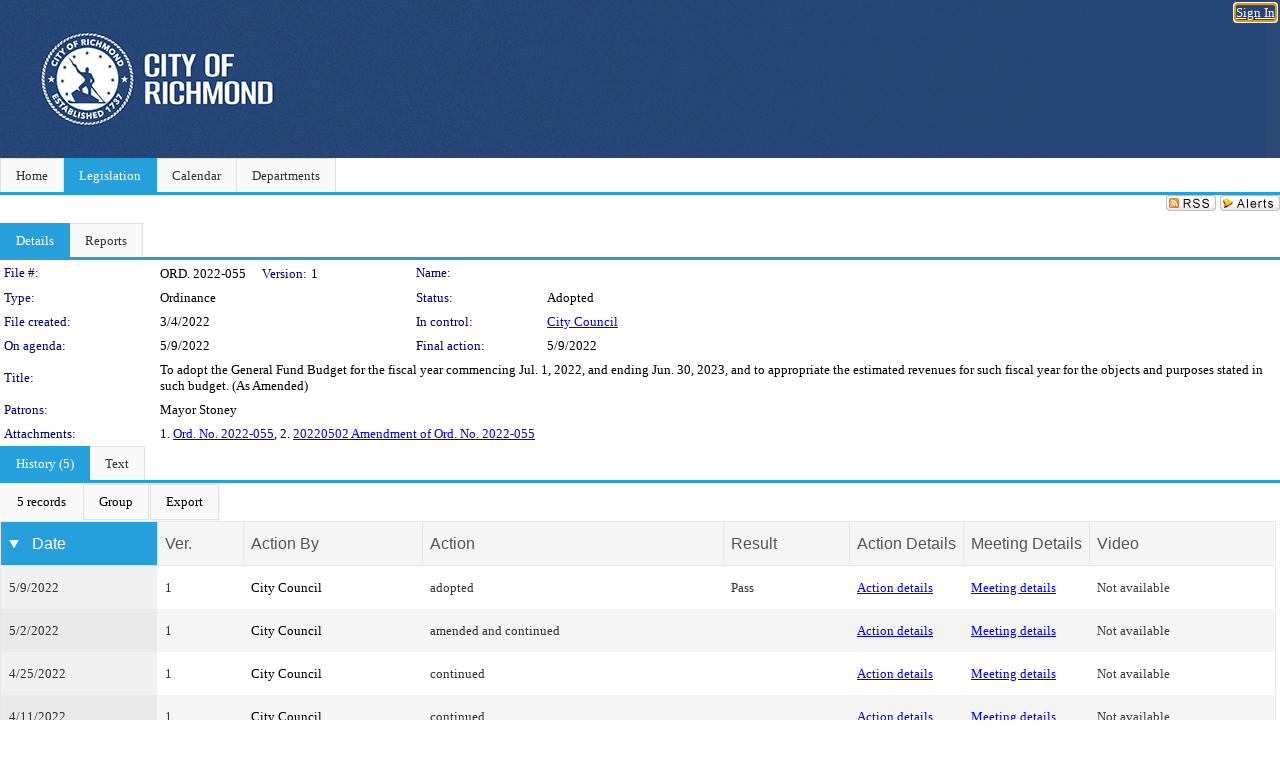

--- FILE ---
content_type: text/html; charset=utf-8
request_url: https://richmondva.legistar.com/LegislationDetail.aspx?ID=5478341&GUID=ED1D7C8D-ADDD-44AE-A4F6-C5D2F7EDB2B2&Options=&Search=
body_size: 59418
content:

<!DOCTYPE html PUBLIC "-//W3C//DTD XHTML 1.0 Transitional//EN" "http://www.w3.org/TR/xhtml1/DTD/xhtml1-transitional.dtd">
<html xmlns="http://www.w3.org/1999/xhtml" lang="en">
<head id="ctl00_Head1"><title>
	City of Richmond - File #: ORD. 2022-055
</title><link href="CalendarControl.css" rel="stylesheet" type="text/css" /><link href="Skins/Tacoma/TabStrip.Tacoma.css" rel="Stylesheet" type="text/css" /><link href="Skins/Tacoma/AccessibilityCommons.css" rel="Stylesheet" type="text/css" />
    <script type="text/JavaScript" src="AccessibilityFocusManagement.js"></script>


    <style>
        .skip-to-content {
            position: absolute;
            color: #0443B0;
            padding: 10px;
            z-index: 100;
            text-decoration: none;
            font-family: "Segoe UI", Arial, Helvetica, sans-serif;
            font-size: 14px;
            margin-top: -71px;
            display: none;
            top: -50px;
            transition: opacity 0.3s ease-in-out, margin-top 0.3s ease-in-out;
        }

        .skip-to-content:focus {
            opacity: 1; 
            margin-top: 0;
            display: block;
            margin-top: 4px;
            width: 150px;
            top: -2px;
            left: 4px;
            position: relative;
        }
    </style>

    <script>
        document.addEventListener('DOMContentLoaded', function() {
            var skipLink = document.querySelector('.skip-to-content');
            document.addEventListener('keydown', function(e) {
                if (e.key === 'Tab') {
                    skipLink.style.display = 'block';
                }
            });
        });
    </script>
    <script>
        function focusMainContent() {
            var mainContent = document.getElementById('mainContent');
            if (mainContent) {
                mainContent.setAttribute('tabindex', '-1');
                mainContent.focus();
            }
        }
    </script>

    <script type="text/javascript" src="./Scripts/jquery-3.6.4.min.js"></script>
    <script type="text/javascript" src="CalendarControl.js" language="javascript"></script>
    <script type="text/javascript">
        var addthis_config = {
            ui_cobrand: "powered by Legistar",
            ui_header_color: "#660000",
            ui_header_background: "#f7eecd",
            ui_508_compliant: true,
            data_track_clickback: true
        }
    </script>
    <script type="text/javascript" src="https://s7.addthis.com/js/300/addthis_widget.js#username=legistarinsite" async="async"></script>
    <script type="text/javascript">
        window.name = "MasterWindow";
        var first = true;
        var first2 = true;
        function OpenTelerikWindow(url) {
            var w = radopen(url, 'RadWindow1');
            w.add_pageLoad(function () {
                focusRadWindow(w);
            });

            if (first) {
                //w.togglePin(); 
                first = false;
            }
        }
        function OpenTelerikWindow2(url) {
            var w = radopen(url, 'RadWindow2')
            if (first2) {
                //w.togglePin(); 
                first2 = false;
            }
        }
    </script>
    <!-- Google tag (gtag.js) -->
    <script async src="https://www.googletagmanager.com/gtag/js?id=G-TTMGN2RHVZ"></script>
    <script>
        window.dataLayer = window.dataLayer || [];
        function gtag() { dataLayer.push(arguments); }
        gtag('js', new Date());

        gtag('config', 'G-TTMGN2RHVZ');
    </script>
    <meta name="author" content="Granicus, Inc." />
    <link href="Skins/Tacoma/Scheduler.Tacoma.css" rel="Stylesheet" type="text/css" />
    <link href="Skins/Tacoma/TabStrip.Tacoma.css" rel="Stylesheet" type="text/css" />
    <link href="Skins/Tacoma/Grid.Tacoma.css" rel="Stylesheet" type="text/css" />
    <link href="Skins/Tacoma/Calendar.Tacoma.css" rel="Stylesheet" type="text/css" />
    <link href="Skins/Tacoma/Menu.Tacoma.css" rel="Stylesheet" type="text/css" />
    <link href="Skins/Tacoma/General.Tacoma.css" rel="Stylesheet" type="text/css" />
    <script type="text/JavaScript" src="GridFilter.js"></script> 
 <meta name="format-detection" content="telephone=no" /><meta name="description" content="Title: To adopt the General Fund Budget for the fiscal year commencing Jul. 1, 2022, and ending Jun. 30, 2023, and to appropriate the estimated revenues for such fiscal year for the objects and purposes stated in such budget. (As Amended)" /><link href="Feed.ashx?M=LD&amp;ID=5478341&amp;GUID=ED1D7C8D-ADDD-44AE-A4F6-C5D2F7EDB2B2" rel="alternate" type="application/rss+xml" title="City of Richmond - File: ORD. 2022-055" /><link href="/WebResource.axd?d=HkmiNSkKJcp9zYO7iQ4LQenL3JpSZe2UGKB_Pk4r5YQRuZzPsLMsZzwrSvy9lruIl5GkgwLvHWu67vwJMwKSFxUTlVdL05GtcnLDPfablFs-ZjDTV4SRhTyPSYW1NSg5lG_yG93x297US-_TNEi91A2&amp;t=639011835762949961" type="text/css" rel="stylesheet" class="Telerik_stylesheet" /><link href="/WebResource.axd?d=501uTrfxke03AuVmqnFlcqjwiCDIM0VSanKfGRKqh3Z3Y1F0NqGeBxGWG2yDCq-k9Yyz4LIE22vDpAOI0Z9qs1mM75E9LJEnMTpMS-UhG6L9EVc3BW3_5lXEf7G17F7J0UPF2TcTKhlbrvJ1iocTLSCmQ5o7ouUsBcLPHzy05cE1&amp;t=639011835766520820" type="text/css" rel="stylesheet" class="Telerik_stylesheet" /><link href="/WebResource.axd?d=urCACUaUZeT6oPoIZXShbnlgytxq3wMs7tMUnmP4aoFvw0sx5OWFviaAe2ZbWlhhQMX8Mi0FTDYCb8Y-WNvbuSFn44BI8cOyIzL5cbvgqlL7S5R5XTCNn8Q3MetXqXHM0&amp;t=639011835762949961" type="text/css" rel="stylesheet" class="Telerik_stylesheet" /><link href="/WebResource.axd?d=QKX1AO1vX8ebWKfbb4eOTKZ7XgDBItWqLqM672Ig3qQ3HhlG_I-hz_SrjdyOSSXr635e3yq9ulHFcK2kM9nd4YaoR3EZIdjDueENN-Tv2S715C9DxrcbNBHvWPj-Uh8x0&amp;t=639011835762949961" type="text/css" rel="stylesheet" class="Telerik_stylesheet" /><link href="/WebResource.axd?d=_s8C6V0hVmZ50IR7zUlbBI9XslijsBjOgcgCO-F_-o76sA9gI45N_8QhRNZnRmRk6EvDdfUwwl1RxN6oIASNvVHwsKhXXGAv9M0dLMw4U3rj1Mga9AclwQ5sUbstQ6e6Uf9UFDaX7eXevKf9xWv_zDgKzPz5xBC9TwpEu9x-r0c1&amp;t=639011835766520820" type="text/css" rel="stylesheet" class="Telerik_stylesheet" /><link href="/WebResource.axd?d=lsHxUYuoKn-ifTgGVgyNZf3eZVw2bqdnrrfBJ8SSWF0J6XTAyGsj2XcoukzmozU2bdmLMxJ7YwvzKl3RXRh794KwnXvNcPwTMFgJz1q2H-NkU9XddzMi2rc7GFYRGxglrSKxgkmfnuvKqK1tihnG7Q2&amp;t=639011835762949961" type="text/css" rel="stylesheet" class="Telerik_stylesheet" /><link href="/WebResource.axd?d=vsKpXOsoEwDUfVug9KOqSmMo0ZYmPmZq9pNuuInW9K8LhCVDiGx-4gStdZMuqyTrdQnKi2y2KGw-JDYkasLPmGPVTN_zZ42kaVpGhkB2gwWbSGRzM94ksIhHXxPA1yg_0&amp;t=639011835762949961" type="text/css" rel="stylesheet" class="Telerik_stylesheet" /><link href="/WebResource.axd?d=fLrkniFPn0yUX3YOnx1Kac1a2xiR-Vekx7EjCRfC-KOyWMPFBQE682U3fuqp9kXhUPkrgN2ba4AWW7H2KHilJed7wZCemjFAuKD5k4eIe75GxTVGfZa6tlKPe10LkEMI2ZxKLzGoNK0WR7mzkJG93cksmbVEVOJDmVUsts7D25c1&amp;t=639011835766520820" type="text/css" rel="stylesheet" class="Telerik_stylesheet" /><link href="/WebResource.axd?d=Nhf6TpUj19KZ9rhEj2xtdQWB1AE9x3dfjERCbojyAxXP6CcFUcpIuRIjIS_IzCgwDtzHlcE6eqDW_UkCZmMuD4x586LEbaG9IrmDoMtO4sXgHE8h6D9e_UqLYjifNbvG0&amp;t=639011835762949961" type="text/css" rel="stylesheet" class="Telerik_stylesheet" /><link href="/WebResource.axd?d=Gowqomy51TWNsdW-yc-DQpbUv3RZZN7dHgvrOxKxNw10q5oLBL6k66veiIcktlKijg268udxhd5PojJ09KjggOOWXOzxAfxYL6USaqXnYzrpmTPAkophFVhTHYR09y0ZaP8QLNBIp9WbiRTInR86MmPyVaYWCiIE1JRDr4wk9Lo1&amp;t=639011835766520820" type="text/css" rel="stylesheet" class="Telerik_stylesheet" /></head>
<body id="ctl00_body1" style="margin: 0px; border: 0px;">
    <div id="globalTooltip" class="custom-tooltip"></div>
    <a href="#mainContent" class="skip-to-content" onclick="focusMainContent()">Skip to main content</a>
    <form name="aspnetForm" method="post" action="./LegislationDetail.aspx?ID=5478341&amp;GUID=ED1D7C8D-ADDD-44AE-A4F6-C5D2F7EDB2B2&amp;Options=&amp;Search=" id="aspnetForm" style="direction:ltr;">
<div>
<input type="hidden" name="ctl00_RadScriptManager1_TSM" id="ctl00_RadScriptManager1_TSM" value="" />
<input type="hidden" name="__EVENTTARGET" id="__EVENTTARGET" value="" />
<input type="hidden" name="__EVENTARGUMENT" id="__EVENTARGUMENT" value="" />
<input type="hidden" name="__VIEWSTATE" id="__VIEWSTATE" value="J2tbRWqMgIG9PSd2Y86188Cl0v7a4W2esuzGX9ZpDDh38v9jlkvrwOSQHs6TMek7fw9CRU7WQXfoLXk5H/A/4ph9rgyFl93qNtbWw+BHUhPDksipAGzgw1h2Htp9rxBEpavzxQE7Zg09UQDmOyLbDyWm73GOW78rekZndWT3J3i2Npy6HPiSnv4USPwEuYRX76fhuLJ709ssEVuTjEIDUH6SRLi7x09h927vGt8b+7D4IWjHAf+/Y3tDUeSa5U5MRGWCMuTLPwAeh1vdiG3MSrXugTr7tGyjYz+linXnivHQWfGHqofpRNVRyM88AvQGzHL64UPYEXD/jAtCGVChpvY6UxMRB0TdXoWVx0Ka1jVQqfu7iQJ5whGhYUsARS07dvh/AxNqd5occw7XMYqJubWia6GIM4uceCoDiVzNgqyr1clXD6/H3R/Lyfv41WPH5Y8XTDDK00iOzZcHGgSFGwZWG9XaVU7x573YmMA5Xf1raTqTwfsElbyiaRMaAKj92Fp3mTa2IEbP701TD3lQFyQiadxqdMI62KvB/0j/OnQTnKSi3vfJUcCsGWl7X+Z/X0a3d1gxjcRx2SEzaNkBWAR+OE6mP6cFBheIEHRFYiucTZyUyqcs/arifXuNyQ70ri2Az+bAMXFusVjIzinTm4t82t4pWjX2g/1Wnpfi71mXpMwbeZHSc2sXFXtyNyvZhO16IawjN6QvkmRSRHSK92Az2MDRwaASw1f5bYrjU0J7WipSjsJBOx2txh9tluBR30CsZo4vorMHbuue2oOWCe5XSjaYW4wl3eX+3mwZ/IKAivbcszr+2//Pjp3iDlKz/evWIu/Opq5VgbSoHGXkNkqvE20PIK+/KRoF6WSvg1axEzv+tpplwoIKRlmbyfWcvry5D30Ductfe2vOxN/PYAo+7mTguqUUYgDNrfc2smqJlL9Rt0ASZDrT+V8wLlKQ1WCyC+pFJEWKJmEsHp321xg5ctlqeDR8bZ5bqkcSh663/8ViXm7Mu29avDWOHbtBew0enBwS4mgzBebh7T9/ooT30N9nHsVNagx5FCtIiv3lCMN9iWyeAhxftEcdbCkne0MP+cyKYcEfEICKTjbsgKU0g+nUSmFBpj5iBTwF797p2LGw4BQD2Uqjt1K7U9FK7NpG7Eo3MLHKnHlQn04VZHoAyL+wnt8Hc/mnWBtzfKOSf8fhGtpDcbeZyoCXLaxzNLn7yafNNX4q2EuHHqGESlMonhDOgJpoZu+Fn2FzkKsr76mxG625JMTgrhSySjOIcmaQ3irelD457DpwFljEvapwIw8H9DhDPqHNfu7S4PRk0axvwVO8+K4fqg1qiP3BAiH1laS6e+/7Kt5VLOZ0q0Qay+0Gr3XvL2pBWWUzPiQQKQ6frRX2f8H1Ahl6xYIAtGmSDVGBU2QTJ5ffTM/ft8yP8Hu/FUrU2Qh8lxpqWcuCiPHR59Jw+pCSJCBheKtdj17RE2nFm33IxOg48PcIEa/4iqZ6pQ+TUYqncitHoIslbpz7K2lTxHVu9qKFljLcCaXX/ry7hoL9PUQ74/RqkbOU9tRhvNhP+2iMWnjX9rPblYtvPCjC1PPse4puHln+Ab3QK63nncPaO2Z2EEp12WviaVuClRnkje834c5DbPBg75hyr0bVEH5tTvn3bMyf2gn6k1e7GoPiFfWUxgGoqmQJ3tfI4Z1HLUz0nCAPhKld9Efwnkhy50kA86+nbGm+cou80jxM6UcDUW6kwtD+fmK1/Sgb0nreivj0Y65mw2U2krfjSZJrR071wGdDO9alrp4VE73WITFtSLKKul92f98B2ks+LSQIjBxLrgRYtyU9jgmFzNYYXMGeGID3Hheb7uagpOl7OU5kGse15/NevFOq7jRSG+ueoUepL9Bfo7L7FupeMIq62zTqFYKqngkSbgjBMooWZp5LvxnCB8MAZP38I80UdZZSTKqIvVXARp4KWQULDYrOiIIHbxDaBmuHaWkaTRxUxWHXYyGM6sRc1ieZbTFqB2FRYQlnhSI1lLqsk/pkl9KZytChp6CaEmprqn3XzvaAlIt7/IxyHam786bkwQYq6IpvpVc28BTyPxB03bjxoLBt6IdJPR8WlqVQ9hlgE8TbjZ1TxFj9IH7U2L+VV9dTeu7jESACHpbmmCK4sdzMUvXWBFX1yB5C0mfraZTbyUxSxGP+IIoEz7vcX1ieTLD+oeJny0W5SexJD4Vkbo2lr62wMjT3LUjGo1DS7qTOKgXSeWQBX6/[base64]/IU0PmLKO03L2kBWqxSB8OMR7Mxv3MxdYGxSkXKZ2zGZSueqTzcOjGBOeSCe+P+5Ug8VNxdkpdfLmmI1YoRdbzCAfK7CMfV0d2qFOM3a/DLbEhFrfa46zkAaG7qahTi4tqxhLLT1uRGkl5ReSALeprGnTeuplkB3bT6oENzOBbw2FfmhHUvmRLfP20jQ2hc9XC2Kqz1SPaVtagEifC+k1qsN0Lrjr4TCsMhJOSmluG3RJzCISapLiJMGR1yqH2DLUxs4f8WesqdC8i+lEUOtfkwwi24I5Ua2a1YcG/YOVxWg4H4J/ojfJQiaxfzg0ts74bQpt2ryg3X0Qea0XKwXxzVqTLpVT6v+rfZrLdOHrOcHB3WRqtYt583Pd3Wk1sitiMuPBWDTlafUHsK/++RPRDqHGqKmA1AAgs9ozmCLou7K+xm5uqe0m1sKQexYY0eH3wdFYPtZ94iSc80v5j8FdvmUcwd1ORuPHDZyR6WKflsTnlbGZTAw2Mh1+9Xed/KPt9AUhyndoYFveOzwajuWDfvfbTYpFoCbdf6UFEB4DiKDcBoMKA7AwKJR0VWF5dFxz6rA10YuslA09Og3wp+J+p2jsZb+aBlw/jhNEUne49f/Ilk2W2piFVjyMRkyUGDSRmHjUDeMG2VFhRVysRPaWE3075kuy4YUNewiQJUcFksSpNi3UOEbCYeIrwY1k+QicmuLRhrQM57kzyX2owcaVNYKxFHKF524V9XE/n9Ilfjr34sYangzMUhWJPogzS26arab6zWrFD/N1Zlt+IvE/0KKdEIyldWSk/ZT/jAOTjBzL50Wn2iaT954GiO8lphAHBJ08RU9DFd3VKH0cNxsS5uq0yoMvZlumBN5zDbaJFW+UOl0Q7sIyjy3cJJBzO6dbviq75Uy1/Alh8oU7+2s3+uyD2RJNF+z+00WVJsHhoeZ/xOz6XYCtrkSNw7T4OHT1Hdh3IFEw8Aw6KHg7NDKJ0NwSLE7mILzC7UK+3ccTkmm9jrCD391VNKV3uaXYbqer1MzC42IbEAJOGW/91n3RMHyk+z+9yacWsKcUKAkG4zjr6RuE1jDLoVryu40B3FeeehLLtZxOXEvlHZtJtRNMAJgMkgylnZeU0xf/KMWqUT+P8D1w+gVsaCjqu8KBKKRmTIiIce3LPJXk+U8caw1RVWxFYY9c6Y3D2OZ6h6qtOmHi+c1p0NncQuwTsqQpMuX+1p9C0cxSTFEgQc8LlMOgK7TMxsW4Bw2/5h3VeBQPBDNm8Ru+W5qnensURTMn/rg4xK5IscqqdP9RXxT97MXebRaUlDNt5pNdyzf3QO5FvO/q86TycJoTKMZI9vx53N1bJgUJeljpRPdsRGRqass6UfGEun/iSeRdOn17yTGR8mCRAmtzd16siVJzjCJcBpPl89IQqC3/9X/lKiABW8VU+NnEwENfQ5+MrWnq8v+EqQ2FB6bKyIhpq7i/2GuXpxjkyvrznmg8CGjcC4TCZE1R/4+Kk9q3y+0ZrLg6yXVWEJCYLG639pcK5yN6EPb/PomWaYKzSVgmWpeZOzHKJRJ1qN3WXC/KHZc+u+agI72TndhI2mf2MJkDwcJ6uu3NFrV/z+xjFJ+xZmDH9jIeTS4eYFwe/GDxgU5OraKJLeEcb3Cm5Jmlr5DKQew7CEhOeooW0G5ahb+f9RGYBb2YsPSFfMzm092usCclYHI4drN1/[base64]/UOFgGCLJmUbwOk3POFtkkj7X8i8oPStjFQby2VWM5JCSaURtEWCt6I4eTD3DLrZ+6ASQmntzQKPepF/pO9ClmpApEONG/JaCfMkft6dVA1nXGbS2grqyHD3KmW6CGT8c0SnQa1qQQK5cttm9PaGuWbAlYy0qss02sCxE9Npu7gf33ZQBs7BPIGYq77/ILQ+FrextEAI94AdbmtryZGxAmVlpwSjNgA+AhWHv67bCZ0D8NnAjpe0NpzmYVIcxnfn1P88t3D0kwyojRq+QEO9SkellBaEqHt8oFs/URCqup9amFc9gY8YLC4HZBxXluKGbDmrUwTtRrf1SqG4KsowWOYMB0/o1WDrMLYqu0kig+kjiB8CpJgdjyYEEIl35H2OCvsI53pPZlGbJwRxZE3BL+B65EYa6/bMBI4uMcSLU5EdwjLRLb2zTIiz6/FQJPhwqAsfYjq9A95+oPwYbKByfJPaN4Ly3Vg4vQTwTJ3m9bTlxa2851D66D5aQH8OCEvAKE1Aoz2e6ANH3SkslodH7kL5Tq82jFAoXlba8kCB3T+HKq0Xi8qyS5XEjFS4ibpT30Zg2mDCwm+3jORT/Ol4DN8Z1T2L59xCeGmX6kE6vDyEITAghPFFI34T2EwkeIqymI1+sY3+pUb/gkTf2W01jSeMysDMk0HRtW+COOzUS8sbJRN4nK+Ng9UOnR/6+Ce+/oDGWfY0s2Ela5sM1t7LH8iZxZvAsT0A3gtSZwaW/QwU4OuHvczrP9Y2lUgqG/hWViS9+OTmtDy5oPyFpugdwqryCIwecdOv9CDtb/GlVRrChs0CuRZyLFQSWjjL3/xZ+qnEcOqG6UZJcW4zffoKUr7PtpVEUj0kibrpeNkinA05rq3/XVr+pFgx4orVIjG1oF8YCa13EC1n5azszTLmgb4D+NupYfZnJvA/pg0aszqv4S59FXIhQzuJzNm3Mi6bZUgz+Y0ZKqhdfNe8fKvArXZB5vwk5T7PJxXU9y/W1zqlb7+WYGUmeq9oe/s4J5fsHqi6wklCrp5Nl1z4Qq02mORflj3P6zssV23AjBu3lvKHsdm3TKXlrYOU+4RBsKXKtVLghfYoolZPOrbmeq7aiKk94t4qWNF/Gb/kvwhh60jI6Go6dm8KLGdPAcwKyWBq5eyyOkVLx9TnjAvAUaUq34Hy6LK3seBxJnH9SeNKx6O7NqkYjMRFD+66aiWQ6YVLxyTnDx3c/[base64]/Z2MLjRZ9vdbqyzQEZzMOhMMdHQVYXJRbWjmj3saB7Hrxl2fHr/1Nn/OXh0O/TJvGTyk0oQJEaw2CodFHyJjOTCPVbUMalTzbkLzBMAVH59MCTK0rwcplelhAurhg1wHAGK0WjWbxea+QTUn/nTDBkmMOqWIutX0KUNvhxEDhv5kzMipm61IL03IMGJ+HN9jgWGWAaFMJTNBNnzh9IVMXpsNprySRI0Dv7cP5Xcv702FdCOUAPk3dWki6pcQhgjjyrUErNH8MXgPw5ZDwpzJ146K8gRjESCFOIlQ9e53qboMwAVtZ18FWwDIP/kopfMvd9fVABMlZYVoSnecbb1gQto4+ya57+cTRxpvCa6kLyRBon4kt8B84RE60gP70p5EJHfCLy9cUpbiB1CqNWrgZmh7nLggKN7C4rK0Eb5ATa8GwHAmBltw1B66kiwon5lWrYUnYRXtGdP+VuDxg8ZEYJkZVcBt/S6piNIs0+wGG6Crhbc3pDX6+FNA32F4gDw0y9EVC+2iKwa+RhrGJcxuKMlF+aN3Ze2RKSu/gfMpmBHM9ho7TK8mSOrQFdUsh+P/9+2paAtXIPvyX95leunuYaH/WwPZGJEQZbmwiystmiZ8d2ntqB6XmnLphogozfQHYpUrLghigNZ4YPgTI5Fcv/FkiNFfWnOi3i19l1h79NacltyBDt7FKgC3XNz+8aCzsDRHuiOCdJOmt38UQk3jKROh1u6u3xvPBTK9wcpHeXeIOTdZ4mzT8wuSFe+z1sXM4NUWQrOeZg9XpX3lSQhMZLDvZklf+L4N2P62A/UVUpWVHnMHvvWaIQX9Y9pxMOMwdybWXKek5xEmBpVS/1bRFJPSt14mr2aDOnsPgqWnwL7SC9p+DMVaaYfDILkBsx7nE7SbLhTLSskcXBDVqJTiqY7wdYHlQky963zWva5Dlb5iClSmUuBh1loWXXil1Xo4i8j3J0tvKDEPnBNATbrucVS66R1sLcM6+r5zC05XXOZvUPuiB+X2tPxlIJqLpNENL3+fFYribANAfL1Zs7/iSn6M5UUBRD7J2IchoQmz4huLylK7FTJdvAs95M8DhKlESmtqS6sW2ga5hKL+mvsvzlGuxZ1TFTTh+T8vEWY5Yi3a7Uwp1SYPN+8dBiGjf41AYVOs8uX7LkfLSOYG6MEumpgiWDVRkamt8mS6RiyJo9Q4AY9w6LkIAJ5yRze7bmc7DhR63Yoil7KV5MXS7rZ72Lds6T/G6vR85W+293rrU3qMzlpT9/ogj49xw2XHt80sSmrHwaDG3LQT8agatMCc1Fqjx/0V9uYZNQJG5ytv5ZE4saPVLDgaJOynB9fTZ5+tTkml+M8S5VHKHzHYpdpZTa2u4qEXF92csFjpR9xQXyWJFDorheyrf63bWv0DBWfeOYJj+YN/QyR/AtuQDtTua8iwLxP28BABNOyUGp77HY8YnX4kpMTGXIIR5dRBm3tvY4pAclcejJGfQSGpQO9KzlgbhMQ6YSirWxssztLJQvmX27Py8ylZ20W9FntGB9dHiY8fjq01+hG0ZjzetUJFKm/rCoQfPDOHAGwzfd94PZujspEJV91YH9euKQ6ubb2I5cTosgPQg7sYqQpQjxN3qi+gCYv6OmwPezA1klW+AjWLL/lXX+k4GWiWOGBdjxNpPCMRuwPz2Oqt4PQb5N13X2en+XFoi9lvL37e9tsb2EkEyIM1RwkSBFP797Zoze9H77ePY2HoE79c/LEiMKsboKd3oxNCiJEmzoEGrOKTlm9cni0tMmcj7oagEEBPUPGovXNOKkF5fJfuIlXKjDw09q7YMgW0nzMUtxl+YX+M4YXTlY0//WzFu9ks3SqeizcRyhJ53UiHzsbDmD8ng6khwDP1VECj7ZF+DXuDRXfAcVKYmgFqIKOzPUtRJUVmn80Ta20Wp8nLnqq96jevmOZdB/xsaX632nO/R6hR8ZNCTPLKn5quY/6OGknp/SdK/EwFr9/3xPxEMnjBx70r7ZBrZnUnNMO++7ytj8ad1n4eYUx1h7afuZ3tM7AvUkAAg5zuX3nro7LOLBJ6gWxOwDQ6ztIVann3ffbBVcZ//19rrXGaC5gnr4Rm+3cljOXQrVbxN7+hl9L4335k/jls/UM4g/fCGzA5wQyzC1mPJ1BDmt4bSSJZ0scubtRWVG6jxBp+pXpuXC9YnlB+RSQRtEc0zRsKZw9/WejfxGApNqCkuvjQ1ST9/1tQGQ0D67xdUk+hY6aPoYRTmVlHvqLOu6oK4pCn0DyBTkCWYyOU2YEAFgOnNrJ7tgq5srqkAaRHXlIYPiHP2/+HSxljjNl+qYUdjYJyDigktpmizV3TnEVLzXTanujPlUiP4Kwn7Zy0KFhIe8Hf35VgDF6E8dU5MS2DH97W5sDDEdidWUDHwXIJpU3ZbY3ejBnTt1vHKPCci2iicKVaHqZ8ZXIRBFvBZk/p2Ibazx0q+T3R9teHGGIn3Sv6lNGsbFAousf1fXeUbr+Ju4rQXP9rr2uNcVdoShtKr44BjXZFIZI/NRfb0XUx3gajbKlD/Y5IvNnUzO9mjVMdlB2fRm96sXhIiRdocz4d9LihJQeoyjGQLo9ls9ujD1vw0Yb+gefQNc7/UkDh3CNBBHgs6UZi7KKLxyTeXJiR2eu90jU2L2o3VirHDrLH1h07yThwmr0eanVCpHJ+UMmc8DPz5vB/nZZW6f4SAZpGlK7TnUab8w0VxK55Ndod2xHGmevN7g9ek6Nufv4pDD6BqXYU4Pj4nEdHR2jWoH0lvjJKKmG0/8dGnf1J0qRjBRPyHMaQBI68u6wxCAtJsQ77EaJxNnS1FI42wK7GiV8oSok0sNmiYi5toObMN94xJTqpF1PpBQBkE0lkBknkHo4yAXqrc9cYvFETLT9CdhnYbbKiR08F1s3Ue2Qw4CvoO9MS9cIAvzqSNyOjm3qL/35fS9Ck/[base64]/ccKXDWMIntCIMnIYen1ytVHfPDp9vAiayS9r2ZW/LwH8vEjOpJg/J7PQJKtqq0daUcJqMjbdK8/MaItE4xJS3fLBoyid0sjgzuCRrwkQM3U55QvFZjTYcxT33GOz+pgu2CXnur1jyNWrLTjtmaYOk5awiL6vXKGvVUbLAX3bp8XvmcENbzDMG9YPeeHowVDJNV+Dby1d8NS7SMmEFkIfcnpm8joetu+lLxuKF+r7XNJeki0ivxT4YC/g6m8cgjaNEJY8Vd/xLDf2rlpSKxlbniV+FK6q6U6h81m6POBbiX7nTlwZbJR5ujAwjLN3h59sUi08kq3OlDcz6/hM+QZoxNy2ONNbr8RifjruCeVOWXxJwXctmiIaYydu2Xerrpk31r4LAZqMOW8POglUlLmMjTOA6k99AoxHbuuzEvtHfDT8LdWkg3SoEPXVMdzgV05CVVIik6NVZMI0Xtr5Ux4f0z9eTbdxkjgekoM2BO0OxHOxzaOruKGk1rVOh3ge1dxcaPrGQ7/drh+L6oxQO6tr/sXh9j6sBUhtO+WAJr7KAxo5miJYQAUW+BhhHF79t0U7vRidKB852tgxq/NTLqELX8fXtyY33r+kxR10n4nnsfeUOa1hjOlqw9lnydmMVBWd9PJ7D8k5Z28PMJSs+CcbgS5pa/[base64]/VduJzA1q50kXWT2BmyJwXHbXQojIApMZ/9JMnQml9T/37C2TB2xuAxW5/itJDR9/XA7ZAxJxFJWqSMsYJFNm6Aem3EbjZ5W8hamhm3n52cvZEepai+VtQ8HJCqJS5f/QnvmLvEdF4HO7BMVfqxYMUkfRPwvc35lIaLanE/l0/+lRbLxHwWrfKekZXz/6TyBCkhzA6CljLGiP5BfqBZDvAj49BlPHXniGE4YHwuaZxD6v1Q4lFaku9m3SVf6Im95FdQ+2xsEiHYrD5bxUTz4fnlwsVcTwv45qV7TK3ep5Es9/TD5l7fWx/GvzN9wKpjHaRT4n0GhwY3cyuXcccSX9gqwFUuua3NbHXNP6Dl4DhR3ZuL8Mgkj5w09yGaYDzJyIaVuYUgWBIsCOk06oBTemaBXzPc3uzXRF+9YW/kVT9tDUExOZBFh0J+tImYCLuMHSOBPdRHsl9xW4dKzQZnZsbQoTdBI2x3RJ+TH5WQvPKXIHSCRCOSrO/JD55y6TCm4VrPAeOanvByWsjy03T6a9FaUzWimZN1T7XJRBBwyOtJj08wsuriCQC3RMc+HTryJxaab6ly5nUfQbicdwWX8x6e/fztEdTYVj42Sprwlmxp2ffgzURKPHnld0Dp2T8mdAVH8oZgeFkQ713/ukfo1ps62zl6wW7neWHCy9mN1s4xGSNNjaEwKMfuodvGtFEhQqub8SynovTVyORfQd72wCdPR/09eZG9SaxYNAcAgZ2nphMaakSSTQtgCMlTnI+A6pwYU3Xd9GIY5V18kU+7lWhzW8FLaLo6N/5nARM1DJXo78sfjoBYebhH0+AvQcQUD23mVcu883c6fzCZhBua8+saxr1SpJqPmLNf/hrnxYOCuKl3KdqRCuiEQtUBGpryon+9q4C/kVfPgXxBgZYeKU1fTnBVA//HWL53+dS2UE2oCvjam3PzGTP3qGn567aa40Jrzn8+vs5kI1TiQeox6S9hl0JFeO5OqTGPinP4jeFSRlRHxu7p9j9mxepg2e3fMdNC3a03ij6u1M3x53wK9NctHsu/eezUYjycB6ghmJmV/bX+GlDk8qOyUDY5qvUseWygRY/8l9omxTijGJTPrZuDyWIJ7EKlLhkTfDB5PH0SOx4gU6wRwzJcTyJHLaIy4vwAanRovmesNynquCOoiNSWbvTcfaivRdBJ23Oj6u8Ync/X1QxW/Hxnoxfu7GE+jmG/6kVtuUnm8+kbOnD4qV1hNGFi0PfLu12IZO+rXpvw0g6BatFyppAok+GJwmRL53d8w/N+hOXoWtd01afqf1OlPYPnbSXNNRrZ5o1IdCEkmbf7zrlYxym50XyhiGz3tMc1/EsqritGEGnEf7/sxFjTqZCehRmGKYSfuyxP11Wtot1psJYSqfNus0EX2cDFS5eSW3caTVZP8huGo/[base64]/1EF+fuIVqJxv+dAh8lOLPZnuWpuN06vc5tmcFsFG6nQfSttyNNuI5DAXwvKnKEIGU0mrhZRwZQGmLs1RvSBWHp54S95pohLk/[base64]/PbekU450YeFTer1rPh9ZFWcECyB7ATyAESWiz+bmT0atgaXQ0KhEff9cHgNmwQMHJV1flIbm4SMV5v5LpY/5v/vgYzWMSn4kA+f6e2PKDdpZ6bbWtRybH6HlO1faqUeisXiRBa9ypcDDJSlUz4cqx8p+bLBG/deVbAoy6RBbbr5M5BvVbj173uTKIxQH7JCGpffymPO4oKvtZ4YBlHroDIvCccJqYhfe2A+qciD6kJV+3ayFKzroD0t7BJVxk9Qja8NCbCpNmv4k49cM+eEP1YK2jhhH04+F2ntbix5+Vzm3r6cmSZUsBGoRVTZxPNFZP/rmdJmFQ6LcbIE9ljNCl6l5dVgX3v2LLgEcSC8sC6jVBA4LdlTwbUw33g+Sgn8Nfr+rGM16W1Ah3E7KknstL8qzn8/vrxO4x+U7fv2vJKumRmcFAEBc3jgAtopP2xdo1WsdW8NmOMzjfy8peS1Oy4czLuqqj6QGZZDEIS6Wq/PhuPIRdfOdv9Tvyvac67QTfFMp/3quiENsnFQPbY5nsR8LdObs33HWd1hRYewG9tCXNS6UVm6Wq+qV+6uC0GjFJXp0doyn9aMjcbskzfVJ3NbRXgrkd2Weh1fTDPQww3p7HeX+rKdYRGKm/vbenEhKGpmRywDmP7apvVOJ2rRplPeYER1gJ0DV8xdqi/RyORL35ZUkflEDaLJ0sj7qKDaVgqzCXXQalZCDiTKzC5SgYfcaxTVYaAG2J7DXXZs4vEQzuK3dxrxBT7/mtys1jPwywpmrvAUTOLatDPHpRkbhxWdcaojO1z+K05avithFtUcKD3sKj1yNsdN0vU0WbUmYss1ok9P5COcb4GsQL14eZwuuxX2zPAqe11ubCGQL7zRmqWSJUKaC02x69/pVOU8w09/2ZoQ8Xop3CSTsOPXpbcZpSKnRAMtJusoWroWDt3HX1Cd+qNU2SFkKQ5wTQ2M8AK5blre4K7hjQLvUzjks5bDCImMsunVqrzGmt6im4HlDwJ4qEzoX2NCcqINRdJP0IwEcqoSy5JwvT5LnVvuW3HN37gUhw5PSc+RC5SxY9Md/fNXYR2VeMFgzjvy/qALjG98z0g0B8ssxwhplFP9HYUqcbCwgKbmoO/CEfdkrzMjq2yx7tudyziJi7eJ+/uaUeJRnMyLqqIA9Sgu6yWcWWcfvQwpQTYPL0pQvt0ADsiER2FDCEJY1pxnCRPJAvi5aZmLddEOXP2fNbn+9bwmrZb6tyE9FyEFwmSMdySvGzliKdad2BZYaf8Ge8kprjrE5uZPwH5scbQBOFLLSeIhnWA9boIGmX2kuojadhYHxpfz45XGr3sgXgJAaTQJPG/[base64]/BZIsV+NxxZnW5wyBKHKJb5Yd1mJ272A2qKl6d2+ULBqpLM7GsLCoGORJcGweExf57feTXysSI10Y1vxNV39sVtjSXDn2yY2L0ImK1giaSV9gdVajNCiZDtwbtgcLgn7k1PntkYjcYJGdOA+nSA7e2YO2r8Qd6SWhkMa76LYNRyqaDhO1gFZYTB5olN3lhNWNdWfil/bBOMq0Oe0bS8sR7hXIsXcxhZN2E+3VMZvvBqHM29QzrCXRy78FuMGLb4fQgF/Bnm5dUzvwejs5G6TxjuSRRRBwUTuBt1EqMr9u3OEIU2MSEEvOsLQlz7CcijIjdPsCANznpjQlkhVvikftfLtXK9tlR3x/8TAtU8gHoGJFb/aC+MLLMRYpq+mM3p2cq/LAV8WWjmQLl511l2WgQlDHT45FWSwxYph70ZvCMPSNw2rN0JK7nlFNQng9Mi53dn3GVX1B55JSqecqaOaw4R2Rh13eoRO0bREt1vdVJ/P5QJLWuJjIt1Zg9zmwjBir86olpQUYjez7YSQQoHH6bs28kcwndO0fyout56XH9fmbnWBkwgwxFJT1NBmiw9jHsKHM0dlS1QQww6pZS9KapdpCDFBHDB1gGNxjoYiAGhepH+Hv+FDlttNXKPLCohe5bHNMdccXWMB6Y3rr7/7H9tQ6u/r3TI3zDwBzl214jUDfhOVrOnrJBegY1jqYuPd6q+mB93Wv9tEtYdOki2G+FFtVWqxSrSzFfwJYzlLaV1jfH5DgwCXbjYb+Rw/fgCwTXL7QFoueKNaYnfQ8zGzIr+0ldLynibVyyAkgdGF3KPcYjtZoIlNedkEIkM2l5Mh215wcRiAf0zPj7aGkJoZCHInJYTSpgoU/eoJtthcnkyFFbSrikJYjAXYKcK7LJdH5K2ZmFl7XPuKLSnbnk5qtCx5kbyM2bxDuP9SujRU09VlWIPzRSBwnvcrJH/PxFwMxr7ggsQwOV5ozJfVkC05kWGcRIPon8Ke/r8hR85oBP2J0BjQOsVebIhuGtElLOj3Tcmfb2yFgXcX8YFNTjlK9/65v7csPPRcNJSFbrTurGapl4lERcW2YsKLoKPyT9vrIdlB0yuFEaIj4gHjMYlD5hXriwuatKGjr0BHPbjMPCYRAwKNZV9NiNBWDE/lFAs+e0cUjUbJlkFpN5fck2CInx8MxQsjX2OQtZYAcQnvCmgHRFw2WoQxD6YxJ2vtivmUkFD/[base64]/NNFvLU0BK+OGvJSZN+tbaLGj8bWsrW/dhRKsNcNtIRSqQXXfxnmMmDIiG1bjYcC1oxF7YZlR26opPsmGwiFQ4La6cP75vmuNc2Puzu2na5TGYVG45uH2fC4DzYQb/7aWG8ODPBNjm3RnxW73Nncm46fv2GobroxEMx53I2NLcVnV++FLL9698fXcpYr9fSTenCUGM4ytQZX0JNrgY1+1StIKuNmKPxeDc+gP/7D0GvQcLxggOZwtHXkI/j6QW7qleHeGrVy0mZySO9FUQzjR8tm47/jPyd8Khrmq5tEX5+Z7L4FYkLF8Li8EJqiCajG2i/A1bAGmmtw+gI210WxDctanEDrfpX7AYy4yrhFsDnYXDxR7XCVNJ913gDLg0DGVw6a/DuutEwFGAc3SqP7rf67ve1YKQ/[base64]/NtFN2ei8Lw46m5QKb8nxTJtPJ90UrfmbvLAlsPiw/mRCCzmW/FXO1oWLWwWLdYMqlhXdQYXAb8aoqw9Ax4ZUKqApPVM5XcrJiS1aiF7cxxWP9B27544S7IhGgW8c48ub9w7BF5PddtvPq9XRi4m23mO73ALOpdpO0M7SfWUWndgn5onhNgAZVB3fsJJvV+Q5yY1zAeg6CPMEfv8h+gm/sob7r+ShiOuhVPEDRopk1Zymk5FjflWnUMgKEsW7aSe1C4A2kIV/l3Jp9xRzStZYG15AeM+CR+aArMzP9kEY6L0VkGWBvOlCOTsJFmBDAedi1LgZip5wgn3dC3vI98GYM4NlQMkUHt22C5AsR0fl7fIQdcunBSm0rlYCRxyDAOd2Wq0Co4rsLGVAJbbDaZuW+UBdQZ7IkmhmJkzelE5URMvDrSUZ95QQOS+d+fOuFNoWaF//u56EZCe+UaleoasZ/Tnn47HazDcOzVf0yd64JtRARpz5tgvnuqqTlA+4bDAyBRVnhcfqFtIk6lrKHO0PgNkoTKuSSFbj0XzlM8kOWoEQk2F/e0r2J9tnC63VLa+1KMqplLOfYTXN8jeYCUNB6vYOgvGVvm/Nw5U27GahgL5qDqzfvsj69nv4WhM9l+lr2HnjSkDAg7uZIN+/DPossKObzEMx83z7+blwgBfkJ4Urr3n+8/2AVEGJxJ5WPrLgacquahZCuXHHVRwzY/QF4d7JRY8z+l9U/8S8gXIsOkcGldciIXgo++YIXwrlyqTbJJQ1UynyzQe8gnZIeeFPSQwMWRd8n8PFIzoHI+WZzSFxsf7o3tdwIi9BYS6P2cYcJBJnjBZbfYJB2twQM3N4tCi47DX5qUa2HTjV0iND/C8PcgV6KXps/jLAnQxgbIW+jPJVPVE1CfV2WojiXhuWKJG+05p3Jk2urNd1TUnQRsfRppNx+rDLGh32RysnWZn2QnIhJ4V2uSNGAx/dwVLH+2WkNM4/SLPKaoSZIZkqQXCbxHclPCQVWzv/0HTzBO52il25tI6opCksi6f+tYsVf/[base64]/d00Iyj9VG0Z+cHSajjOguZjpLz8quBsXRT+yyS566IT/KCmnW9rKJvD7J1tGIeW4cNaSPsqIxeaU5Ah961WdY8mvBojMr+OycdDsSnYJ5PINUAuKvHKr0mspxQB0u3gMFcLSMh5qSM1QchFt5M+/0v+Ks6rm+p6ghDy3u+ZksVKXIX4q3h4JLVYWvqZ3U6p5sDrsRvAmknrbaSrrF/XhJSFvi0XSk+HeifJZL9azl7iiV0lhBOaqTJC1FflTg1vQml/Ksfxk8dc3vNFeZtLQecM2n5qhJpC7ZeiZarjTwQzekmqgUkUK4Br7Km/+Jm5bDzAtbYxz/T5/9wOuz0RARWqvQcjHvbdzIhf5gHu6MUW/a3rep3C9skg/dvVIRQF+F1MyxtfpgJ/JtO1FjdNkAZZ2lq05uOqHOWK9rM7HZ7r7Zzliz2PJdxaAybJVIzpvQACL3oB8SaLQWOp0aYrXwFREgRVO84RXGRO8y/pbonA6N9cBl+ra/VPvRrt6jLxdQY8iD0JkLR+y61mvsh4p3/26rAfJOZ8eEYU0LW0vCjLTzV4BiK5285P0aw786C3dyhyyEYKC4GmrJTjtaD9lzTZjXoOPBmmhddU30DWbsY/3/cVAsQeC6ygfmnvvg1uwcxu6lHWZJiJKJZHJOlELjcO9yrInmCWCg4/DWQMDMoxJtL18Xm43RNcJeFh6hrXSwRzSUkZdwan1cIGiqTNrdHd6sLA0brVWXAg35o8n7a9aAFUHPedGBM2TeThAwVRf9YR/[base64]/[base64]/Wk8xUsxwBFuoqgEgY0yFKX2Xyua9E8E8Pdu9YCKCKeBtX7cPzJIrho+MHTmZqib+S9GWrQs54boUz+Fk06klB9E/Gn6NaoNdwdDEwvCdyhkx1Masa1yygJODIJWXlV2WiQW+CJ8p+O+/+Vxm2UaGMtbIiA94IyHq5wjdsaqMlC0ShNga/d9LXZSp5Sh8NvrnIUH2y8ZSZBaAMg15te1P9RXRdoFu+47sfVZXUTqWx0lrUGs8jRhzVjpS1BGdkqr5ZLJnOgArabK4fBfrPKF9zqT3ck27oPUQs5OeTkBtHoa9c+2yApuBa/jUfRpLEKk1QW4xKMve1IEx51lo/UHboeMRKqOnjrNbdZG4BE++bwsJqQ1o7iAgX8Pg9yuC8IngN1DpSepOkCJ5F+rrrbw/MCI8ZXMhGrtIOwIX9/GGKzcwgnst1KdPS5eGNCYDnthR0tXpPBDtVzshZAhHBEyCqke9xndyMUE6JcKWgI9QMSAXWAmZkLhIXNt6W2XrlAnkboH3XdE2UD+Z9haLnaay5KggSRQbG+JAccLvcXA/KBcq7k7Dg3O2KTjUJcHZZGUW1QRtxcT5tiz98+cPzSyXopFoUiuVdq+MKRjDqhvhwmHDmwZenPeFHlvb1GqC/hsyWnPFYuhipn1WgeQh3F9NHtXaDswTY3clGzgIraK1bS+eN5dua/OQA5IVQYUlfcKbnOGgpcXcVoM20pll5Qy1FHHnrWuRxk3EC9pErM31brz3T0q9rQ1d6pYba0I/i/8lRSVjqV+hx1u23TSfqVeh+Za/Hc408r4nReYZs26lmsldiMmGdS2k9FBRhN5aLmgnmAiMPCYMNJmWCMMilAbWfqDg5MR9kS4jd9hzP9ziWnGhjBTxuGESAFwZTbCGA2KuMfvyV5eCr7PfZ1vIouZ/CJW2lchxX169Xhr45XnVc+FHMh7oGkjKNpkF0jl9HAgVPLMUONWD5GTaWbaDL3rDQ9KcJwUX3JuZ3hfvLJmy//3yPWyX5sZhGWZ0NPfIr5qTJQZMLZQrEsg7OVr5lE+vydsoJjWCrSy2vGieCzN/Z8mS2/zW2r21vctzezsiTIFCH4dKevO2IOmbZBTnTqea9sj65khojL5rMKP3xOtTVvr0DZeeC+kIdSXUtlW5lfODiKxGkbXjjs5fTFt3ks9qbSZUxYwqzQWUBuOGURyycYEEzrtbfcbCSwfWxsAhhG+oY3/AdB4O3cntyE1STfI5wLbzVYGZaCy4RYtVT5Ub14WvAnl7fDwBDtF2mSgJlxwLydO+mYRdocTwWbILqF/AWbAN1IRMXfliRKKlIfTCL0XZuKlONjLgI9oRY3pPyz5yS8O2apcqQnoZF1Qu/xErCppYKRTpk/IWUnyP/pYc2nExvQExiKp1fgaSeksabYc+t7zWbCE3rt4sDiqVpO7f3qg+KMCapyuIzkaxHmAW62kwOyKd+Jkpp43II1SFjtHVyN0vTZkyCIXU65LN4xyBmDxUvm7YzgYV4mN9uVILxxN8nNKJB6WOvpkMU2tWCYiPscXLIqGoxjZu1kiZ/VFlIMo8SOWVP/gwzkEsSitwG7VdlZFhzCede/lG6l0GjNCoEs4MDsyYXKchx0NzjrHjm+RA2XUnMtcbsXTRcdevIoat+OEnaTS0ofjqWztsFYvaqGO8DA491HvbAum3n0omlp/RQc4s2QLk5CvtIWrp1EFcH9+pFEJWdGXMuFyXM76ufNJY7bTRwCOn4MLDVLuVSuCwA/lvHCZY58vfhcRVo+vqelIV9kIA//Wkw3IIPgqFiUVvxlF072QqnblUzZiQOis8R/CVi6hTZbxFFNjDaPrUTfvrhUgASZjVwIy/[base64]/[base64]/0SUj3fNLMgHAG+KiyrJQJtxEKY3pPMNM2gIihQWnT8EiITnN5ZL2CYxu1EXavWoxDCCwrZt8dLbJsx02IvBdB+h3usVN8mre3wa9IQXA+9VSyC5XEXxArx30flbSTO43WzUA/7/IaLiQkbL+GzM7DCSHVs9csEMKknVb8+SkEl9n50VmsgP3PCfufJHEdFzurQbelF9dNZCxWplb8WCG/GH3JYMCRl5xfSEkeXt5uo8mB0oaK0Ppf/L35YEVNBpNhmquCuOosDcw8PHDFbQ7Hlsm/IL68CdUIEPF+JOUjdNmCE60jzDOj3Zdql31QAHgplsFzk78nfT5bfZFXf4aG/w/UlB24tX02MSpN3SODTJTA8Fts40TRA4j60bvzIUwKMTP020f3Jl8tmmRS2taNgea8vTJbOt0zXfI0W7t3+fI7+OZw/yrZFUdXa/fhrdYl6WvDgSt7A++HEDJFtxDi+wbpsmpN4sUPsJUH9IA5Mwgu5j1hJkqGjdi4c+LdbASqT0zfyQQFEezMljIAHOFlwfVcgpaxPBUh0CO3qo4as5hJK3xEp/Vd9xlgYKt2Vh9x+YhOCwWGbTKmWR/E9xvv72XOGgDwWzp6eTneSi4khnO3VnXLz5CHNTBFJ/fOD0BInCVqR5JwjTZnjT3j6iiHG+hh2JxePRPjtlTGGyMgsWYDXTWCXPAY/0cZcLZAvVCm4CJTmI+lW0/1Pod5EFl24LUGEScGzu8qfJ1N8gt20yuMqOitySKeLsDkdZgfbPpeH6l/fOcIZSux0iTZ/C5tL82I9XLPgKJVOw1VhaU5dgnTqu4un4G/061yv8yOXlpKNfFvuHUGDTSyGebp0hDbiybtsY6I3e03PgpU9UmQx6On1FSaMgTyyYlXjMl5IeMPzjXPvyzqVebFMAIT4pVRoCDqJvNoJ49CgVMGNayt/z3DIT9GpWSJveAAYQJgLOPAPhhz99ll1hglFMoAw1WQs5Ok2WtdwPVmnuJ5VSrUiUpwu1ohvWcp8ux4n4R9EsJZFj21+qz2MoUGPBerOBoQ4CN1dvO6t4MCn/eXsEJGCmEMJO13b+7JckCXAG5BNkDsA7yc3P09kIMbS3nVYPQBN1UC4EpM3pYaisC3g71I5oYJNwof5hIPKrEJGbAFCEXWLqOU7/curCAJV7TDGMtzjbS1WBhduOjFIrNvo4R2Xkj3jWP/0s/Sgyw8PuEwtT6tbVkWtPV0qDZnZ30+3Xt7R+jO6z9NvPawd8tvSmnTujqGHPHrblkEepA5MuPPEZuVfLtdJHbEd1XVBRyRTZzVxgoue7T598X6xuJ2+mj55G7RXgz4rLK/F/Bh3rVDGxcDGyHMsNnnTpthh9602P7MUbUag6Ac86xVzIof2tTvIvKWIeLOdd4M8MhlvXduSrPEzXH0V4QrtlKRHeaIlTcrLLPzWx339Z/yRKKnkH/X1Hpa4KwGCCkhEfDDdcIMAuCdB7Fv1M/Hw65v5yzwuGtBCTk3cKQGsY59Z+kLlHkrIF+oavT9AFiTjshS0+wTkqC2caJ3d1tgdOpLZbAFfBHt6LQgxJH7/eIX8z3Ae4DjpQlOoevgaHD62tFkTN6RYv8/4Itsl3RrgVzz1H2GCv9bcFtjYxW4pXPwqMHCdaxPcmqBiZMgHz1kfH6RkePjoK6T8aMiGeVh3O4jP0MVH/B9ffQAQKYxAM/DGm+cqcAn7YfvUlDzGIryvRTWxQuxwFfCLk1SwwhS+nNKcMziJH2cT8zqRDT+5CCcDlxt0UMFf1TK7WG/EdFVNkNGBsrhQIbbPQ6cagLKvkNA1AT3IE492WCc0227eYufmsAW27zHcA8mafe2hdQmiHYFgiUnaiSkGWbguYlGUL8D7wNDDUoGDsmiY/sv4hZ1xA5yEzryjOLJX9FyxFN/ORcMLcnkJHIyaTpAeQ0vSspMpb4UhCPcvOjGD/saEAWu1ijLglWMT/X+T/fLMUnVjihxqCkb3VysNMcQLkzeyJkOYw9hf/JoizF5V8vwPgoLr0C3q6UOfepe43FYFptHoN32YuJ+Cv4qLUMLnrGOgC72hNQ7DE9MhaKOoKI/Zn9lZZEaA3LURYi1GrpidpeJUxNLnNEuAKgfASd3ou61SZ075TFAro8F4BO/LGyQr19E+8wzhM8nglioCtsXzrFyv19MAALT4drlVH1FZlJ3MYFSrhifgFRE79I/5c0EpV9h7IA308XrHnriYrhIyzoKd+gGUnptkGcMdGAPnBlvu+uaF53rc/qUXmmo2PyZy6j/Engol6g4hkTJrY7zZIWaeB9oP0DvQPXvOzeiPZcfqsl5eeZOH298fP6gmHwKa9zvfztlKeYbN9x0u2YfJ8ds8X9gawKWsW0Zt/MpdlGpS7oDt/vib9B0LN+44fKZQT0gg+g4nG1wGqN8F0kLgo0Sw5BcyNcYZME28pbVf96BcB69OirXBvd2Eqpx6oMqRl+J0cIH9+h/7rGfQFJAKWEb52Q8NF4xMnotAQxnZfqUG7IBKVd93mxw+p+Vuyg+cwwCr/[base64]/Rfout5DqQrZ7+PFnr59+jrNbm7ENRG2ufNx+E4rupQoxVSkJocOODyNR7wSLkZMnnNW2vFMVzgBRNY1nXfgpiEVa8VpEC9n3yhhLZfVwdFNh6m5qthD82ye8PVLiZqw7JryatOxHa/fY/B0PUOeRgDCba0yYIqxXXM9V4ZF66k1u60T+I0qid+DlH52EJ2dtpV8HnEkQ4l5R30jbDfnf+5zXAYoWS6jjM70ke7qqO65FNCMoz+XP1p8cq8ueUvUexbRw79YFoit/w/Z/Gk5ajgZEPfMGBv2WvffwiinxuSwQ9h7MVj21yTxs03a7HA0vJojZ9OkYEldO5Yjt32Tg83g1GB5kkOSyGTEg+F2trTooAWt+BQ5h12qp1eFo+/UCNixXa1DZos3v8BnBKXVPhz2YXI2n/4rckp5OzE0yAI2rQ8puFjSHWywRCE7vJSPR75fyaqEwrfQqiy7Z6M2zNw1F+wAcGbSgaHaVvhENtZkuauCZClv7NQ69nUuzhC8+8TD2oSg9D23os2SMT4VIGTrCQk0ne4xcCpIoXPnw1TlqZsJles6gLJXcOjGoLvu4+fcCrp5UOvYbJpo3z0O8/kPgSJP+tiA0a82j+cm33P6RCGsFsjyPUygR3SLpIsik75vhfsi4fPt0RBWYh3+KBamgPa5LUNKlg46qQMUJ22tHEh55/0EKmAPRx/j5mQG+JuqoDiPzr74snlHUguCe3royvX9Ty7YLAqop1wozvxnPL6UXSeCyGm+Ct69hrM7xP6dRlkl08IdTStCfxO7XpcRn3+9eHW+CCaf+KRiaDg8HTew1NBScOlxe4p0Vgupx8qAxCsdtBPEvHPvO7I/eqLJPzD+Wsm4gwMZ6OKbow8mnUPSYgZsHrIG0Z2gLA+5vZmEKaBVuOUDvAs5giBSX3h0q/eaYvSZi+Llognf6/MCk9dqVGbJcn4cLH5l3C6BlfPPPmD1X1xlcHt7FXb/ft7g5fiASKhlasJAZMzVbbghEpDmIwZkt+IvW5t4+OxZz25cP2fIktmAIn4o+fW4acMacgPHxw2jLwiv6Q+6RWBHZtiy+Q5qsFSmX1jlvz68xbD5SDPFrub/64aLNb0mKV7I0vzuk5k/mQbvX8H523D0ZT8DYp+u9phUAhNYkFVh0rkuzpCoH1XQ075Y1pSkBeDmSKdgHjEon01b18V7/uT039f1Y6V9g5AMl9F2YJJlrmWPMy1aVtAj9BdTln19f15GxMnoi6exAR4X/6VxfBGJ39wEks58Y5RB4qj9KUWu/V05a9N9a8l4yRUvASUOeWPYBSzvlilw1vulBP1SAbZeTjvWKcNjE3/vm7dxU6Hh/diQVF2eTzADIWhnQIz60YRgRUhKYobiUw2RKJ/bdE+5MDzePoYvNjXagPA35iRLH7z48QVuINvHswDAeiNTQF4VMyRhjjWk6T/gpjJXXMLx4/EidHmQkgXTvvHkZ8hyarYXZj4UpzmkxWwQV1c8RvQzQ75QlUNnu0ExNzXT4rZz8Kb9b7sct2xBvbs2amdcl7r2DXm3m6Ih3TLmw5jgEDxJ/cUX019a+tpzXJgM9tXmmG8g+c/8uvGZvMBlEfr28ftHN6Shm9lv6KFOY3/GqEa5iwfETmgCt4n+RaVBAjmr/ayiv/0ZfPedkDolVZLZtYLVFWTX6dA1p2sL7Z/7kNZgn+2atGMUsu2TQL9F5bSujaKm0LbQenr4zy3qgKeNKxqHUziKK0FZkOp6p2W0M2Lj4ksEuh0jeQXjgVK2E4496a4VTracE+vc39o4FgQ3FfTwIdWDj6l4J/LeKrQ5WQ/MMGqG5a3KxeJ9DsmGdlXXNk+YQyE8+V1LPH6tXwXgrlV2ZTQXo2EScQ63a3sve9SoS6loXPhSe4rFgkhx+hFtvbuRG3O8dqhOAWy7pCGX6i1P2TY00R/KBw5dvAhDQQstaqgUohz9EDeJyDbrpPSeGwq1yuXi5skhmizFDWr7fc5AMJYXUhrTTsR9EVD4AMsbPzErfUVldBkEUaL8zS110zhLaAjNjmhb1yV/X6TnBGmjVyTCnniIWGZrbPK2OFQGNHgXqB1UZZ9/YvLcUViRiatWJ1KMPB2y0G7QUEZBeaYH5QIKbdTNH2JwxTOJ0mvuhmn7YzODBbE2dfqxa4W9Evkg4A+R4baX7TIBdO0aoUaUIqHtljQkheL4e98qi/RbD5NhdRmTexO7KOKQJllCUWVUYZGRFzpdjcWLohOh3rTq1pfR96hLsLl+5heYPNBSLyiLkiIp27UB7Y31SupaTiBq/h4EdS3BwOVNofN9rw/Ofgaxa9oy/W9s/v7YoE3v91XlGzgGO4fOdfAWSISTCjnIEqdk4fAJ3ZrIg8KbBn3XLXB64kRNkP/Sb1QrMWsFkE2Z1OakqVWjru++o2L0qhlzqT99ZLyx28d4O6o6iFgjTSAl5J+31jCX4zMxLNw/[base64]/eDlwNACqQAKLe8NfjxH4ocSyDLcio4x9uFcKPvmq2E4b49ppwvj9ERkea+LwVyIpuqFEkY64lTkC4QTKhbEbtsD9I9u6wmvRzgD5oMaWFGcoT6ADX4sokG0H/weuUrfxP27w5q/Ep3AfRGFuNeM1PD2KBhb4SrqqdxWAIkWtxCwPar1VDHgf69nP3+fWgdGzszW1nhDWPWvvVRnlpRijWV4cY+4QsKZYsh0z8DOfvBzgLz6llUiYQUuofcXmc57A+6opzOM7K+TXjJKl/CZ1t92xczVt3rFDCpRbikjGfDUV4DZV1Oiigv2NiSCgBghHKC/pTRZkenWXUSl1Fi3y6TWaUVyP9s0y1XdbQeMTOXOZmUWcvHxBXo77XZl9sf5nYKTAuJnCGybS+tJovajw0WYM6yd+yhISiOWN7UABbes2ddZ/1fiTkYQRG1wjSou2OKhwit+Fp+4ei/WzmQBpCNClZ4mYz9EvyVrPCguHGbf3DrxV2H6ZAZpaiw1vL9r41Lh68MAh4fgT4RrkBNSH23sUJ8Arov9dB2gH1tEIQiObwYQS54pOp2u47ZvQxdojLU0iPZZP9DAHqEP1WaC6itxa3Pd7a8GxAd3IBEucFx0UUjWkYxpO8Wcu7i7JmaA40RBbs+YoLVPnTRfyx3xM/toNFVBEv7Jx+Tn1dkT+87+0lyTc1rAisOThHkX3g0woeVWM1dVq0JGnh5po4AucljJ/S/[base64]/F4jqGRIIMOl03vjROKNrqR85db+dHzE7OuTdbZ31nefSFEeTNdc8GCikGmIHSnjSgB8nFd2SrZbpNPxeMxL+u70fE7DPFLkGdR4/gWIOe+ZJ0gi0XxPhxxTdrMHr/2ppfk4FzT7seiZkfTFonylmpiN5nWI8HUFcapLx1iTSqU9OqM2H6yT0RQYrmNhOmk7w7rqUsus5kKtDmGf3qQosjGKCj3vT02MKqbK3f9nbm41tddqfF8I3J25C3BtyXUuHLObAVMn+Kcxh6FMxS2bYpofLrGEt/j1dQmrv1neDFP0awoANynYQez1gh1qKeJnXMa8DNFkSoXnWPUI+Q1KAC1XII+fKNcDdGJV1RazDx5BdGXib+vYMDBpv6OR5f24gaKytwOwu5nOE3w47F93aZ58EOaOX88RIz0kKnFR91yKFBHgV5rpcywYVso2ONlt5OPnRGxzApGeq7pUYJ0vmdNjqFp9Okk6/zRQKcFgbzsg2nlBya8dguPIEIFrKnO0+G+z96K9GjmC5/pny498IIUptbZIG8oaZhN4DGhGmY1w9CFSTSmj7FOhAlQ3bLxm+uZ07pCJtv0glQlyHzd6T9bc84dbBZMQWNoXqgYEi3cK8gnMfeItkBNJI9GinFAbYVTyKGT0C4oBDN0Ng8otDp1eLyVd+manqPnrdfHj+2K2Ei+Vbh2tFUIUr4KXfO6vxjK95xMlYqJAQ6/vXlSXPnFHvPiwF6qFI8OChlkX1HStfWJZ5ccRhi8GOmDFWQPeRX3df0LPtR1VjymXZGeaHrwPaJI5d0si9ZFOSq5merzcQ8tsKQeNLAa3BH7I/vW8lIqsBoX2t7wqIGdb7LTsq8lY43ZZI3j6mKXy3O+Xn/iFMD7742liskUg/kLPj6AVNaK8Ob0w9aIDNPtCCBaNCeEooTpaOCr0+4i4WtiJWAMqzt9IJqBWETV1vf3EEwUtHnByw+ORlFrq1QjNis0hogxBfyP2Nx3H5m1XN4rJLMMBBI/EiW1QssGKC0/gCOo2DZfAKYb1XpoBOqFGIp0JkfEwgwFLqfIAl4hh6vQgdzilK4J5ZUJKu1+ylB1cCZoV9EdhCo2kZfVkV1tPF03Ri4F+0CUN3IBAKHq0tqsDJLY2NMOcrXHe/IphfEdTmFgBfRFndsCwgKlilsB4ak9Itx8kZzkUQn9qTuyp3C7kxWl17oQb6Qy1vaQlt0Z/rPEJ7hQE+2hmf78NCBDBMr+/MaZrgA8XXHQNjhYvbtSSHQNDjaprjFwVvfDYIPSVmc7lfW29i7IJrOqIs8Gi13O3pK66MYdoXzHHJH0qCnZq1jGsQwNjSu3Nc81/9Bq2Ljwav2Quzqr2Z1KKohZWoJC7D2R4vpZU4Qs0ez0GHr+QDArUy1ej7Bo1S3gw1wPu5cKlJ1ua/NY+1Wi6pJOXJ0ZZsI50pXKF8BzNfohrSmvj0JQwuCBaNCcHhOdOsT4VXmfzuv/yDpyHNsiPAh6lITwpyuc0o/BCo5fG4gGdUoJDtHmi9xreALLRMW2rfP/B7OSEe8eMT2LdrZbMf1ywyoQ//9O+y0h1o2vHZ+eVHNIfi+TTj6nfvsczo9ewg3n45CcEfGyvyapGoR2bFEwW4UVpwe3QP7rl18sYy5Ki/Ncs0vYEzBwBL05ynIosXPFIfx99har1ttJNepxIm27AIJv7jG9ZvWAO7t/TQEEYtxKeZFde6qSRWuQvBtNjzT0WcC9dywTkdANRQ6zlNuQJ2vnN1hCMI5faR+acLk8q+nwreqg/p5pdzuY6ar2IYPGyaf+j3lgH5wQhKh9hX6UuUs2RWgaf2CbSMFbLEZVPxkdiABNe7RflW1UnckHLMfLPzw1WK3tN0nU/xMa6LaFak+HFQiULdmeNDfRjjb8wRyb0qNYt+A3vy1zShVOyiKSlRGV21oK1BCHKrqJZz+dA8E9XTwEtcC8QiwhHM+2lVM6wU4xklfmK9e+t1i+9QCYtVK6d4aWzTZ5JREDKwAanaMcf4a/TZodxENKhJQEzp1+OCRui2751s6rc/jYV6Vl63dxr/znBYT1D5DvFwaKDiZ86hYzd0sGuNtnh4y/tx0Hm6RP+FYI2yPqZyGMsd/oO5LXaulKztpXB6CeLt9ztXTK3mvOpheGKVL8FhWqMy82DpCYfpupGv0+P61FqAkdonurrRv43SI+AOGoYDSqrN5ARKcqFu0GC4YHIk+UiA+eoFgF2Lu75GEW/Z7JeMloXVvT03L3/b4bYdY1c4WMAD6XGz+6UghcmdtlPCBFe2e3DlyYr8w6y3hIOCVD2OGykOBL64QhoW5gSRVHANHtp4jioJjExbBEHqUh+D6oIqtHbHTC/sdPYIUQK9/CQ88a6K8uqgPhJ2VuNfXRYHP50PS298vshGRaYh6P/J2Uc3JI9y0NMR5i/+gpUVyk4hJPoeXslaDZffgqm8z046mWzyiYxDl/odhoREykyMiBfA5TvEgDdZxB3ACwdfkyQfJ7qu7jA3MB4jBIw9JtmKvhV/VwQfYlRD2sF/5Nc6Sc4se2tVHFZ8mag4IpsZgcZSj1cQsLIY+blXyCW0TzxGpHvmMjrtZ6dP2aj/dEshCyGPVfAVLD7KFtSmiblG7QDrvgiHW5yyu8ltDGoFY3xR06ciSW21zmZ1qWGrxwgGEewBVURUF0jvC8NR9+mBYGqfauKMU6DGQnvHA2gZkbjG6QohktdBTwMUqLhUL7UfmRoIdPmfmUUkNcIASdn7S0TDq4DfV+Qa32HfI7prthUgYKEYjVmQ3kXXFUdubb1bVg/k6Wcwe2UkqzkDhAlp2iCtsFI/UdDxGVSU36JdCJDRAAFyfW8k3RYZ5JCgT0uiPgCiKHeFRKV3wmQ+Iclw8AnFLqxMITZPqxPcGjni/[base64]/PUcRoRpibh10j5WDJFEWik+LR2r/7K9JIci1UsRNrC8ydaLoMI16CwqSQgovUhGTBcuYNK1hJbsEH1OSMIDgtiVSBNyQ3sgnPDeFkzOJ/7oRrtC7+XQJPSzUUrtHRwZotWUOG7i9F3ZjfyICLS2PaelTqNjKF7ywYXCQmn66zmI5ICQMvG+YK/4k2zSQmBxZRPJGVFCJ4Uo1Mah+szaVh0jfBV7tKbLw0lvl9ea6tJiwxl09/USDFrancNjStJwam3lkd4GF8U+H0YGI4MCQr3fPUgTd08JcPLZHLJYJTOwXdNekb4NP5G6x8dJQUoTcQ6iGMXB6uxmHT1VV13lcI4isr5ubs6q7Vcbakw0z6aF5a+H31Q0c2AveECl74NB1oQQJp/[base64]/HoNlb5S6trf5HFs+FTEbiydgFKzUM5LjXAE+U0RfiOfsxAxqLglyfQNVgll7QfB4K66nMSgVgTSeegn47JyeBNS1KG/wIxd9LHSL7TLKZnYn5ki/pZPPVk1OpO/u/xqm2CGOdPaWd0UY2+QngGPXm4W+MdY1QdtR9bTx1xB4lZJVQEcp4qy3a6VItfJrI/qBmBl4b9yyHKgz1CbX2rbW2rNOZrZt7ebqExAb/[base64]/wWWLqzTR+Hw8ExuW6q9ukAkN80ijQATRqMuoTBdvoFZG+vMY72We6tuF+sGB1cn7u/KXn0L93UBeqVPtuRIn6pzLoK1lC2tlsPnpMJml+hZPpf6wb4i9AwfO9xt8IjOzqk+ERKniHsXAJfmjwGk9SJtZ4GqF8EP2UyYJeV5ppU7X+L02YfO3KjLxnFArGkLSxilXFCHNQIYXsYM4rMBKa2Z5YGna+VH//dXS+LZ0azRaEoOVqZB8HGiLsimE2m2Ghbn2T9DlVQk4C+PSSX0gQNl2i9Kco8mvNzrlzp3kKD1R9LHrNhoQOBr0OS1MSJdpXLUEwIgb8MKNrOwPG0f03/BQAY4nZWeshMTigZjP/+lP9/e5gaoSiOyRIz3+a3Au8KG49C3jPxMbhMm7IX/OdtZhXvg0FRjVSMDim1UWsQtOgtKmNp8edWkkbvU6zQLLn/ol9goGz0ZOxfXgW1tZhgSCWYXIk7jzMECKOFgT5GJ07S0OXXplEczGPk/xl+HudG5E2QCII9tUPXOulfivEDVKwX6G88RbpIfYxe2rZHaHpK2cg9LDPWLbJBZLsFVz76YxMgC+EI+YILHMS+Hm4WvTE2lxaRIYtzdkbsNF5bF1KKfX5CuORcp1L/[base64]/tTHWT08f7QPwOq7cQTgA/DwLH0G+TcrZcEmrSp5S9rNwmj7aSPlEV5JPzkKM1lQs/UoVr+DkhJ62EiB7L7MqiJmljJFkE1ZottYdXbPfuiuzZy2BSJE/[base64]/[base64]/dcPhHWi+f8A2kV9Vi5MglBjSWkHTU1lhkpx/Cpvr7D5BWJW9zX/itvftGAHQmYVAx/rnLMt+G5vkXFHatrcM+BIU8eebPoG/yTLBNmm5f8sciCIxJakeeLFKYNpZ6mvS/PlPH09pp74TO7WeKbGV/sH3GFdW8pdam+NtDD6uM5pWeodGDNPUGdEdbPXbQL6bJRo/3/5zFksM04R/swYZICqyKZzKP5TuD0HPUGfthmvLq6W78H7ZsIs9WaMWGbkI9k32vqL20B8B0iNd/zb2vGfUGqxYnH80KYWV02rYpW6QOlxJvH55KC9mzbUNjPjuPRUhbf4BL7T8h5zG23/K82kZWgsG0x+fwMTmvxQoEbkpWjYW2iPhjfJPzZMjMdaQASC+UX/fMTC+upOyEHUJ/t7HfCWi5Fi2MroFDJqHD88EJ5GlPvByFm06V8l+Bidsc/z8M3oz/ov34NS4Z5dQXtFg1pvzo1hEQlGURweHmk4wCHeeD1H2yx7Breu28yYie4VjQH6PjoExo0izt22aBtlipOeOhr0PA5hGoECpZV/DUmiM30CjeDTUb5T9qrRARYk4pjzXjwqkhlgF/51qAX1QuSryISMfbPsyRF4JOLtbmEMvus1idxJyNTllHMrkXN8LG3W27Af2O9/DRQwk5emeYojH8A+Lo/Z8Tx3+ciWa3LR8yHQQuQJDb5HE+gwvFGy+YeBjkd2+5Hza3suZCRaHd19/CVhDVr4ju5CQHKhKmFhiA7FYz0CWjXrXN/nPsosfHchbnr2XWzviG72rTSoOTU3RHB2ynTjVtSrgOu0EKJOnk69iYb9cxdsQzE/LuL5p7xTZzju334/HfI+xvvOWOPPDhbcTWXUxGIJ4PHodTyUutYsdaC0d4nsXaivqtEwQf1Vx341SHX9sa9Z2OkGC0aKNDKAvOLwnMCAMv7D0/HSzJmCTGW1ucEVtUO9uYNtVA8BjiBvEQrWy8Qdl+KZofrFaOydqXlt+EEn/[base64]/GYffTxMqTl1JFJJG7LwzzSpas5ljl6FnnsBOe7H0H3h5yYrK7HYP28n+qPUa9uDbSN9kC1wvaL620w6XBb5wquo3RYpHse5Dovd6iStGvBPVgqEJT77x2F5xCVNOOoEAkXPAtDWLpYeRi8PhpbIdZjn/Jcfnbfb4061Fqc0m61bm9hewc1sXi1iQtoVy8Q80w26Oz7VfEI15THoLlsNZb0JUW1PvMGRZ8azr7A2AyUEwgfIJmanyxDbUCP4DesSbbUjbuFzvM6z9GpD5x7lYMFocTOGtLHySCeDyy/7iU/A6X3x1t05Ny4iNxYsV7WVTp5xLdiUe9coV4oETIPQnaAovwJS8NWGh1nGMNBQ5CWW9eAANw6EDlSB8Mc84TkCpliOah8zbMNvcmZjdPQz51wXKKgDZQ/AseWIVj13mGGroCReIzLgxw60s1MuBppcXBv4KAL1QLl9oo8yknsGzD6gj0vFATfEBh07nKUOsVAkz23Ys9CzoyCzh8R1oN89rVLlFz/iUMrUljHBW1BtQbo7YOv+5bEfHEkdCwRniNLkLXO830F5RLuPxeFMNQf0FxasPzHpZHfDySpLBrwGKe9x0PfP+CH9l61CZ3VgjhLjRskHCSijIMbnUeIjXl4u7N9JNPUAa2CJwYD2hzQZiAkzhaQXow7opTdn2PFAh5auECQkfKiC+/QpDUOawV+ficBHXFT72jS09WIqYxIlPDNDMG6pGA26bUezCw689SB3BdQgK2HzxxPJT4mBSI6+q54tp9DVMtHQ6r+iMpufYGR0CBGlpmla47Zpsx8K8qhULGFWbHOyBHSgdXn/zhKssyaZ+wQlb2sdqZiRrKKjItxuB1ZzP5qVB8LJ4f3s+AWLQjJ+CSqP/hK7yBQ7QLKhbI7iIJv3ZHlVf31htVrITAkuyiVVn2zN+HzXUqx3NqU4e10FjaCIrfZEqzHby3tii8309JxdFOciXAQ+eEIjPx0US2r+2bDNQhNURcPzJlUnGUxVAsmyAhUxenB1ahJMSmfG4RRq0ac/7cFFipvHj05le1fY/qtoNUnvefjnxyCYx5KG6Om0IPPk+FYiqvtj8DIaCoDMRd2LXv2mETJoAradTFtPvHom3J/I9bl1WWaGuL4bTuJHRMyBnES9/cG+p7l2Ka6sjREz3fUmSbtyp+vklE+B2p/xq7vJcEsoVHO/EfGBT5qwwvCLyd3AZt4RiGBzOvlvUUHuvOXZhCuo0vLedJrqK3t/pqRCfm1WEP9BIwyQwgOHBR2GCksn15CRzhHj7uqMXq3q89YtqePCgtsb6WfELWOJV9vRyN6EhqTPNyreQY/va0gh2qhUSnlolHMCPnD15OW/gQuZMeefiCT3NNz++yHIz6mouycMkvZio4LVbQT0XnvDILGO6LUZDza8dOTtvggJCGGbcr/0yx1ghjPujmMR2d+zUETO3zemIAhJNvW9wp/fksX9PwUNdD6m5C9pe03Jfb+5cUvLEYzRn0Y9kmJ7wPczp/6GfJ61QjWJGxJfKUvzGCUN/p+8BX4uOuREDNumy+imIcuh7SXyFjkNCzWVmUGjRHJbvvSn+kqTZypsUUzyJ1FXaqe4F4ETuQa3iSjkoVigx1ObKMxwLDZyWtI3arP/075uvcKekPNSLk75gaPCQeAIVGDWoCD3d+zrNsAUsFUubDdSNlgUm0urjDqvQO0T1K6rgKbz1yB0rDIPp/J+ZPUiSscToeGzOeyojcQFVvqaKrxPW8X60LPhstMCnkXIH1/UrvxQA9rMvDiD1TlziJ38+GUCOouvrY/gfgSoMWlIFNhvWUm19L3S3RkvlIwGfdYFD8zmFhuXb0Q5ee8bd94qAhlhFtRRqKHLdY4vpTDtdo/inhW5j3VnOZL1PdS240BDgFBmgRoM7YTYNgw+IrFkZNXySpGNuiSuAPPtxz742lT+HGEW5nP3RRdI3/EZJbIcGiZ+UiPnc/yoGWcZhyg97Y+a3/GNclfHrXsbVbvnbNR2oE7L1jTU1DPtLzDoHzEyBQ/QUQ+G9eJ8Z1/qNdnemLEaotd2kmZs4KrvZXtK6d7hl8WaauxObPoc4IrgEwxQYWvjne1nftniJ9Za6MAB5vXkjEYCBCqjnqERJMPI4MVV11DqU4XNs5il2f1SjfOhvrDyz/botcu09Z/awGoi9UbGM6HKTWB7ARJRV1N4IGnG3V9UYH0bejdVqf/pqNMDAZq0lP9mkS0B68xMlGoGOv7ux1VMtv3Fd+6RBX+/DgNEnvZEUxjM0v/SxnRBJDiH1ZlgjR8I5wZAJvAvncbQRcobkj94qH4u9UuNlBhNyyadznTZ0JZtOwGUjh8yAiOUXG502O+n/HvcSU6gYb5GbLGzpZFNz0iqOn4lwff0+TrwwWmFR/ZHUpcs2OSQDh2zBOZ9w3JtOZKH1GPkKQRsIPkofcC/[base64]/QWUg+ZuUG8tRbFt5rojKyL58Rvwp3U5uvuKAxl617fRT3EEHf2dnoEMBDGGWLWAqh+wsqyFZk5dRwklYk+cE0SL/l2dRvzRrYyueh8J+5FB8MsYrQb7ietb38dyzK+aN+NiTPKWpTVCyBTgM+z5eKOnXeQo6H80JPCrroB9OiLYIfDvcAXwsNcogC158kJJx+enEjRXEwSo/Y/hfxUe8A74q+gpzg7so1IgRR59e+nxM1HrdHMOiddxWm7F2aStZUTdIW/x/aklMzgmHlJiTB6sieZb49zl+Hm3Nj2keMtPtGdw7TF3d5DSeefIC3alScRdu2lxutA7LwzwxW5ju4KTV49PStHCzrQmpqWgvl+WEgN2AksyQ2VKmWehbYeI9cJZbroT3Y9hz9eJIZ/qyqHUDabxmFFqXd+bo0PO3b2NV7TFc0KjRCoWv8/rgedGzCZCi9LaioJa2Ur0zFayWiJ7VfFV8GIqnsbAS15PaTv6Tz2TYk3Su51QrPz6nt71YGiGKkmJZLSHO25gulLy5TG8tF2IMZS7cPerDfezHOVd379KpkFRR5Xvrdg73JDSq63/[base64]/1wiryZQUwPaKe97Yj2+qqSjs859Xom4LDBLH/udAc1IZ6LRJqsF7m0+xUAproujiMTX7trnCoOfhRH" />
</div>

<script type="text/javascript">
//<![CDATA[
var theForm = document.forms['aspnetForm'];
if (!theForm) {
    theForm = document.aspnetForm;
}
function __doPostBack(eventTarget, eventArgument) {
    if (!theForm.onsubmit || (theForm.onsubmit() != false)) {
        theForm.__EVENTTARGET.value = eventTarget;
        theForm.__EVENTARGUMENT.value = eventArgument;
        theForm.submit();
    }
}
//]]>
</script>


<script src="/WebResource.axd?d=pynGkmcFUV13He1Qd6_TZORgFZnSCrparFkrIEuJfwDAXZkWNM22O-yIaM6lN3nc0Q39wV3MOrSdRWOglWmn9A2&amp;t=638901627720898773" type="text/javascript"></script>


<script src="/Telerik.Web.UI.WebResource.axd?_TSM_HiddenField_=ctl00_RadScriptManager1_TSM&amp;compress=1&amp;_TSM_CombinedScripts_=%3b%3bSystem.Web.Extensions%2c+Version%3d4.0.0.0%2c+Culture%3dneutral%2c+PublicKeyToken%3d31bf3856ad364e35%3aen-US%3a64455737-15dd-482f-b336-7074c5c53f91%3aea597d4b%3ab25378d2%3bTelerik.Web.UI%2c+Version%3d2020.1.114.45%2c+Culture%3dneutral%2c+PublicKeyToken%3d121fae78165ba3d4%3aen-US%3a40a36146-6362-49db-b4b5-57ab81f34dac%3ae330518b%3a16e4e7cd%3af7645509%3a24ee1bba%3a33715776%3a88144a7a%3a1e771326%3a8e6f0d33%3a1f3a7489%3aed16cbdc%3af46195d3%3ab2e06756%3a92fe8ea0%3afa31b949%3a4877f69a%3ac128760b%3a19620875%3a874f8ea2%3a490a9d4e%3abd8f85e4%3a6a6d718d%3a2003d0b8%3ac8618e41%3a1a73651d%3a333f8d94%3a58366029" type="text/javascript"></script>
<div>

	<input type="hidden" name="__VIEWSTATEGENERATOR" id="__VIEWSTATEGENERATOR" value="854B7638" />
	<input type="hidden" name="__PREVIOUSPAGE" id="__PREVIOUSPAGE" value="CU-xXgvjZgioQcJyaslMEJNDYnPOEP2NtEhoOGfAOziSlAC5KSOyo20WJk9likAHgeNUlsQZ6n7jRG4byRL2o25eqMSHxVdcYbDDvt-THTo1" />
	<input type="hidden" name="__EVENTVALIDATION" id="__EVENTVALIDATION" value="Uw11DOsnK5LYQL0OPJYpQK2oFsCT1YR+O7AX4A4tf4qmEiE9Uyc1gWVkAt+FFleTe/xo9srkbyly3WELwaBhCPmHkg4R/qIFBrp/B4t6MnjeRFJ7cWcHEhRsflQiL4zr6bHPf8gTf6aas4QLDYuuJ+amKRMOOKF6UCIUFjjzGbtfFDBtkzwsvgW3FzLJw4RZs5GQg5xO3BleX/xcZxUNg/UyxgdERE68grOn/+IKKmu0uNKSsgYrv2d9h2AW4NRGGvT0Rm0YwzDTU9SYOF1qvEB+9u327XhtrJ9MLKHSi0WbmYpzExj8fjqGOhv4rj44BxXdDz5FC5l+A7p1Uuwz4DBg84cqkcrjPu/[base64]/JD42i0WRQ2l26BJH+dJPWA3I2EYJewcoTQiiEB4u8VNddMTx4Yub4s=" />
</div>
        <script type="text/javascript">
//<![CDATA[
Sys.WebForms.PageRequestManager._initialize('ctl00$RadScriptManager1', 'aspnetForm', ['tctl00$ContentPlaceHolder1$ctl00$ContentPlaceHolder1$gridLegislationPanel','','tctl00$ContentPlaceHolder1$ctl00$ContentPlaceHolder1$ucPrivateCommentsPanel','','tctl00$ContentPlaceHolder1$ctl00$ContentPlaceHolder1$tblMessagePanel','','tctl00$ContentPlaceHolder1$RadAjaxManager1SU',''], ['ctl00$ContentPlaceHolder1$gridLegislation',''], [], 90, 'ctl00');
//]]>
</script>

        <div id="ctl00_divBody">
            <div id="ctl00_divMyAccountOut" style="position: absolute; right: 5px; top: 5px;">
                <a id="ctl00_hypSignIn" href="SignIn.aspx?ReturnUrl=TXlBY2NvdW50LmFzcHg%3d" style="color:White;font-family:Tahoma;font-size:10pt;">Sign In</a>
            </div>
            
            <div id="ctl00_divTop"><table width="100%" style="background-color: #2c4973;" border="0" cellspacing="0" cellpadding="0">
    <tbody>
        <tr>
            <td><img alt="" src="/Images/RICH/RichmondVA2025v2.jpg" /><br />
            <style>
                #ctl00_lblUserName {
                color: white;
                }
            </style>
            </td>
        </tr>
    </tbody>
</table></div>
            
            <div id="ctl00_divTabs">
                <div id="ctl00_tabTop" class="RadTabStrip RadTabStrip_MetroTouch RadTabStripTop_MetroTouch RadTabStripTop" style="font-family:Tahoma;font-size:10pt;width:100%;">
	<!-- 2020.1.114.45 --><div class="rtsLevel rtsLevel1">
		<ul class="rtsUL"><li class="rtsLI rtsFirst"><a class="rtsLink rtsBefore" href="https://www.rva.gov"><span class="rtsOut"><span class="rtsIn"><span class="rtsTxt">Home</span></span></span></a></li><li class="rtsLI"><a class="rtsLink rtsSelected" href="Legislation.aspx"><span class="rtsOut"><span class="rtsIn"><span class="rtsTxt">Legislation</span></span></span></a></li><li class="rtsLI"><a class="rtsLink rtsAfter" href="Calendar.aspx"><span class="rtsOut"><span class="rtsIn"><span class="rtsTxt">Calendar</span></span></span></a></li><li class="rtsLI rtsLast"><a class="rtsLink" href="Departments.aspx"><span class="rtsOut"><span class="rtsIn"><span class="rtsTxt">Departments</span></span></span></a></li></ul>
	</div><input id="ctl00_tabTop_ClientState" name="ctl00_tabTop_ClientState" type="hidden" />
</div>
            </div>
            <div id="ctl00_divLeft">
            </div>
            <div id="ctl00_divHeader" style="width: 100%; height: 28px">
                <div id="divHeaderLeft">
                    
                </div>
                <div id="divHeaderRight" style="float: right; height: 16px">
                    <input type="image" name="ctl00$ButtonRSS" id="ctl00_ButtonRSS" title="City of Richmond - File: ORD. 2022-055" alt="RSS button" data-tooltip="City of Richmond - File: ORD. 2022-055" src="Images/RSS.gif" alt="City of Richmond - File: ORD. 2022-055" onclick="window.open(&#39;https://richmondva.legistar.com/Feed.ashx?M=LD&amp;ID=5478341&amp;GUID=ED1D7C8D-ADDD-44AE-A4F6-C5D2F7EDB2B2&#39;); return false;WebForm_DoPostBackWithOptions(new WebForm_PostBackOptions(&quot;ctl00$ButtonRSS&quot;, &quot;&quot;, true, &quot;&quot;, &quot;&quot;, false, false))" style="border-width:0px;" />
                    <input type="image" name="ctl00$ButtonAlerts" id="ctl00_ButtonAlerts" title="City of Richmond - File: ORD. 2022-055" alt="Alerts button" data-tooltip="City of Richmond - File: ORD. 2022-055" src="Images/Alerts.gif" alt="City of Richmond - File: ORD. 2022-055" onclick="javascript:WebForm_DoPostBackWithOptions(new WebForm_PostBackOptions(&quot;ctl00$ButtonAlerts&quot;, &quot;&quot;, true, &quot;&quot;, &quot;Alerts.aspx?M=LDA&amp;ID=5478341&amp;GUID=ED1D7C8D-ADDD-44AE-A4F6-C5D2F7EDB2B2&amp;Title=City+of+Richmond+-+File%3a+ORD.+2022-055&quot;, false, false))" style="border-width:0px;" />
                </div>
            </div>
            <div id="ctl00_Div1">
                <div id="ctl00_Div2">
                    <div id="ctl00_divMiddle">
                        
    <div id="ctl00_ContentPlaceHolder1_RadAjaxManager1SU">
	<span id="ctl00_ContentPlaceHolder1_RadAjaxManager1" style="display:none;"></span>
</div>
    <div id="ctl00_ContentPlaceHolder1_RadAjaxLoadingPanel1" style="display:none;height:75px;width:75px;">
	
        <img alt="Loading..." src='/WebResource.axd?d=GlPPRoa3q1QmM_XFN5If4CxfN3S-cgQzypn6SHyBpvWh8wyZ5Cm_qsz7Vq9HLR86gm168gofzhhVQd4idaTUzMIuCpSQXhldpsbKcc80H-BmChfdAao3Pq3facHVJk-jMrBOnhhYV9yZqT-SvW4bfQ2&amp;t=639011835762949961'
            style="border: 0px;" />
    
</div>
    <div id="ctl00_ContentPlaceHolder1_RadWindowManager1" style="font-family:Tahoma;font-size:10pt;display:none;z-index:100000;">
	<div id="ctl00_ContentPlaceHolder1_RadWindow2" style="display:none;">
		<div id="ctl00_ContentPlaceHolder1_RadWindow2_C" style="display:none;">

		</div><input id="ctl00_ContentPlaceHolder1_RadWindow2_ClientState" name="ctl00_ContentPlaceHolder1_RadWindow2_ClientState" type="hidden" />
	</div><div id="ctl00_ContentPlaceHolder1_RadWindowManager1_alerttemplate" style="display:none;">
		<div class="rwDialogPopup radalert">			
			<div class="rwDialogText">
			{1}				
			</div>
			
			<div>
				<a  onclick="$find('{0}').close(true);"
				class="rwPopupButton" href="javascript:void(0);">
					<span class="rwOuterSpan">
						<span class="rwInnerSpan">##LOC[OK]##</span>
					</span>
				</a>				
			</div>
		</div>
		</div><div id="ctl00_ContentPlaceHolder1_RadWindowManager1_prompttemplate" style="display:none;">
		 <div class="rwDialogPopup radprompt">			
			    <div class="rwDialogText">
			    {1}				
			    </div>		
			    <div>
				    <script type="text/javascript">
				    function RadWindowprompt_detectenter(id, ev, input)
				    {							
					    if (!ev) ev = window.event;                
					    if (ev.keyCode == 13)
					    {															        
					        var but = input.parentNode.parentNode.getElementsByTagName("A")[0];					        
					        if (but)
						    {							
							    if (but.click) but.click();
							    else if (but.onclick)
							    {
							        but.focus(); var click = but.onclick; but.onclick = null; if (click) click.call(but);							 
							    }
						    }
					       return false;
					    } 
					    else return true;
				    }	 
				    </script>
				    <input title="Enter Value" onkeydown="return RadWindowprompt_detectenter('{0}', event, this);" type="text"  class="rwDialogInput" value="{2}" />
			    </div>
			    <div>
				    <a onclick="$find('{0}').close(this.parentNode.parentNode.getElementsByTagName('input')[0].value);"				
					    class="rwPopupButton" href="javascript:void(0);" ><span class="rwOuterSpan"><span class="rwInnerSpan">##LOC[OK]##</span></span></a>
				    <a onclick="$find('{0}').close(null);" class="rwPopupButton"  href="javascript:void(0);"><span class="rwOuterSpan"><span class="rwInnerSpan">##LOC[Cancel]##</span></span></a>
			    </div>
		    </div>				       
		</div><div id="ctl00_ContentPlaceHolder1_RadWindowManager1_confirmtemplate" style="display:none;">
		<div class="rwDialogPopup radconfirm">			
			<div class="rwDialogText">
			{1}				
			</div>						
			<div>
				<a onclick="$find('{0}').close(true);"  class="rwPopupButton" href="javascript:void(0);" ><span class="rwOuterSpan"><span class="rwInnerSpan">##LOC[OK]##</span></span></a>
				<a onclick="$find('{0}').close(false);" class="rwPopupButton"  href="javascript:void(0);"><span class="rwOuterSpan"><span class="rwInnerSpan">##LOC[Cancel]##</span></span></a>
			</div>
		</div>		
		</div><input id="ctl00_ContentPlaceHolder1_RadWindowManager1_ClientState" name="ctl00_ContentPlaceHolder1_RadWindowManager1_ClientState" type="hidden" />
</div>
    <table border="0" cellpadding="0" cellspacing="0" width="100%" style="background-color: white">
        <tr>
            <td>
                <div class="RadAjaxPanel" id="ctl00_ContentPlaceHolder1_ctl00_ContentPlaceHolder1_tblMessagePanel">

</div>
                <div id="ctl00_ContentPlaceHolder1_divTabs">
                    <div id="ctl00_ContentPlaceHolder1_tabTop" class="RadTabStrip RadTabStrip_MetroTouch RadTabStripTop_MetroTouch RadTabStripTop" style="font-family:Tahoma;font-size:10pt;width:100%;">
	<div class="rtsLevel rtsLevel1">
		<ul class="rtsUL"><li class="rtsLI rtsFirst"><a class="rtsLink rtsSelected" href="#"><span class="rtsOut"><span class="rtsIn"><span class="rtsTxt">Details</span></span></span></a></li><li class="rtsLI rtsLast"><a class="rtsLink rtsAfter" href="#"><span class="rtsOut"><span class="rtsIn"><span class="rtsTxt">Reports</span></span></span></a></li></ul>
	</div><input id="ctl00_ContentPlaceHolder1_tabTop_ClientState" name="ctl00_ContentPlaceHolder1_tabTop_ClientState" type="hidden" />
</div>
                </div>
                <div id="ctl00_ContentPlaceHolder1_MultiPageTop" class="RadMultiPage RadMultiPage_Default" style="width:100%;">
	<div id="ctl00_ContentPlaceHolder1_pageDetails" class="rmpView" style="background-color:White;border-color:Silver;">
		
                        <table border="0" cellpadding="2" cellspacing="2" width="100%">
                            <tr>
                                <td style="width: 150px">
                                    <span id="ctl00_ContentPlaceHolder1_lblFile" style="color:Navy;font-family:Tahoma;font-size:10pt;">File #:</span>
                                </td>
                                <td style="width: 250px">
                                    <span id="ctl00_ContentPlaceHolder1_lblFile2" style="color:Black;font-family:Tahoma;font-size:10pt;">ORD. 2022-055</span>
                                    &nbsp;&nbsp;
                                    <span id="ctl00_ContentPlaceHolder1_lblVersion" style="color:Navy;font-family:Tahoma;font-size:10pt;">Version:</span>
                                    
                                    <span id="ctl00_ContentPlaceHolder1_lblVersion2" style="color:Black;font-family:Tahoma;font-size:10pt;">1</span>
                                </td>
                                <td style="width: 125px">
                                    <span id="ctl00_ContentPlaceHolder1_lblName" style="color:Navy;font-family:Tahoma;font-size:10pt;">Name:</span>
                                </td>
                                <td>
                                    <span id="ctl00_ContentPlaceHolder1_lblName2" style="color:Black;font-family:Tahoma;font-size:10pt;"></span>
                                </td>
                            </tr>
                        </table>
                        <table border="0" cellpadding="2" cellspacing="2" width="100%">
                            <tr>
                                <td style="width: 150px">
                                    <span id="ctl00_ContentPlaceHolder1_lblType" style="color:Navy;font-family:Tahoma;font-size:10pt;">Type:</span>
                                </td>
                                <td style="width: 250px">
                                    <span id="ctl00_ContentPlaceHolder1_lblType2" style="color:Black;font-family:Tahoma;font-size:10pt;">Ordinance</span>
                                </td>
                                <td style="width: 125px">
                                    <span id="ctl00_ContentPlaceHolder1_lblStatus" style="color:Navy;font-family:Tahoma;font-size:10pt;">Status:</span>
                                    
                                </td>
                                <td>
                                    <span id="ctl00_ContentPlaceHolder1_lblStatus2" title="Legislation passed by Council" style="color:Black;font-family:Tahoma;font-size:10pt;">Adopted</span>
                                    
                                </td>
                            </tr>
                        </table>
                        <table border="0" cellpadding="2" cellspacing="2" width="100%">
                            <tr>
                                <td style="width: 150px">
                                    <span id="ctl00_ContentPlaceHolder1_lblIntroduced" style="color:Navy;font-family:Tahoma;font-size:10pt;">File created:</span>
                                </td>
                                <td style="width: 250px">
                                    <span id="ctl00_ContentPlaceHolder1_lblIntroduced2" style="color:Black;font-family:Tahoma;font-size:10pt;">3/4/2022</span>
                                </td>
                                <td style="width: 125px">
                                    <span id="ctl00_ContentPlaceHolder1_lblInControlOf" style="color:Navy;font-family:Tahoma;font-size:10pt;">In control:</span>
                                </td>
                                <td>
                                    <a id="ctl00_ContentPlaceHolder1_hypInControlOf2" href="DepartmentDetail.aspx?ID=24010&amp;GUID=28ED5D20-BB94-4E1C-B613-2C4FAF8C2B84" style="color:Blue;font-family:Tahoma;font-size:10pt;">City Council</a>
                                    
                                </td>
                            </tr>
                        </table>
                        <table border="0" cellpadding="2" cellspacing="2" width="100%">
                            <tr>
                                <td style="width: 150px">
                                    <span id="ctl00_ContentPlaceHolder1_lblOnAgenda" style="color:Navy;font-family:Tahoma;font-size:10pt;">On agenda:</span>
                                </td>
                                <td style="width: 250px">
                                    <span id="ctl00_ContentPlaceHolder1_lblOnAgenda2" style="color:Black;font-family:Tahoma;font-size:10pt;">5/9/2022</span>
                                </td>
                                <td style="width: 125px">
                                    <span id="ctl00_ContentPlaceHolder1_lblPassed" style="color:Navy;font-family:Tahoma;font-size:10pt;">Final action:</span>
                                </td>
                                <td>
                                    <span id="ctl00_ContentPlaceHolder1_lblPassed2" style="color:Black;font-family:Tahoma;font-size:10pt;">5/9/2022</span>
                                </td>
                            </tr>
                        </table>
                        
                        
                        <table id="ctl00_ContentPlaceHolder1_tblTitle" border="0" cellpadding="2" cellspacing="2" width="100%">
			<tr>
				<td style="width: 150px">
                                    <span id="ctl00_ContentPlaceHolder1_lblTitle" style="color:Navy;font-family:Tahoma;font-size:10pt;">Title:</span>
                                </td>
				<td>
                                    <span id="ctl00_ContentPlaceHolder1_lblTitle2" style="color:Black;font-family:Tahoma;font-size:10pt;">To adopt the General Fund Budget for the fiscal year commencing Jul. 1, 2022, and ending Jun. 30, 2023, and to appropriate the estimated revenues for such fiscal year for the objects and purposes stated in such budget. (As Amended)</span>
                                </td>
			</tr>
		</table>
		
                        <table id="ctl00_ContentPlaceHolder1_tblSponsors" border="0" cellpadding="2" cellspacing="2" width="100%">
			<tr>
				<td style="width: 150px">
                                    <span id="ctl00_ContentPlaceHolder1_lblSponsors" style="color:Navy;font-family:Tahoma;font-size:10pt;">Patrons:</span>
                                </td>
				<td>
                                    <span id="ctl00_ContentPlaceHolder1_lblSponsors2" style="color:Black;font-family:Tahoma;font-size:10pt;">Mayor Stoney</span>
                                </td>
			</tr>
		</table>
		
                        
                        
                        
                        
                        <table id="ctl00_ContentPlaceHolder1_tblAttachments" border="0" cellpadding="2" cellspacing="2" width="100%">
			<tr>
				<td style="width: 150px">
                                    <span id="ctl00_ContentPlaceHolder1_lblAttachments" style="color:Navy;font-family:Tahoma;font-size:10pt;">Attachments:</span>
                                </td>
				<td>
                                    <span id="ctl00_ContentPlaceHolder1_lblAttachments2" style="color:Black;font-family:Tahoma;font-size:10pt;">1. <a href="View.ashx?M=F&ID=10880661&GUID=C316C50E-68D0-4C4B-8D73-65AD048BE9A9" style="color: blue">Ord. No. 2022-055</a>, 2. <a href="View.ashx?M=F&ID=10862995&GUID=72D95228-5CC4-4234-8241-694C30BE95D9" style="color: blue">20220502 Amendment of Ord. No. 2022-055</a></span>
                                </td>
			</tr>
		</table>
		
                        
                        
                        
                        
                        
                        
                        
                        <div id="ctl00_ContentPlaceHolder1_tabBottom" class="RadTabStrip RadTabStrip_MetroTouch RadTabStripTop_MetroTouch RadTabStripTop" style="font-family:Tahoma;font-size:10pt;width:100%;">
			<div class="rtsLevel rtsLevel1">
				<ul class="rtsUL"><li class="rtsLI rtsFirst"><a class="rtsLink rtsSelected" href="#"><span class="rtsOut"><span class="rtsIn"><span class="rtsTxt">History (5)</span></span></span></a></li><li class="rtsLI rtsLast"><a class="rtsLink rtsAfter" href="#"><span class="rtsOut"><span class="rtsIn"><span class="rtsTxt">Text</span></span></span></a></li></ul>
			</div><input id="ctl00_ContentPlaceHolder1_tabBottom_ClientState" name="ctl00_ContentPlaceHolder1_tabBottom_ClientState" type="hidden" />
		</div>
                        <div id="ctl00_ContentPlaceHolder1_MultiPageBottom" class="RadMultiPage RadMultiPage_Default" style="width:100%;">
			<div id="ctl00_ContentPlaceHolder1_pageHistory" class="rmpView">
				
                                <table border="0" cellpadding="0" cellspacing="0" width="100%">
                                    <tr>
                                        <td>
                                            <div tabindex="0" id="ctl00_ContentPlaceHolder1_menuLegislation" class="RadMenu RadMenu_MetroTouch" role="menubar" style="font-family:Tahoma;font-size:10pt;z-index:3500;">
					<ul class="rmRootGroup rmHorizontal">
						<li class="rmItem rmFirst"><a class="rmLink rmRootLink rmDisabled" href="#" style="color:Black;"><span class="rmText">5 records</span></a></li><li class="rmItem "><a class="rmLink rmRootLink group-menu-item" href="#"><span class="rmText">Group</span></a><div class="rmSlide">
							<ul class="rmVertical rmGroup rmLevel1">
								<li class="rmItem rmFirst"><a class="rmLink" href="#"><span class="rmText">Clear sorting</span></a></li><li class="rmItem "><a class="rmLink" href="#"><span class="rmText">Clear grouping</span></a></li><li class="rmItem "><a class="rmLink" href="#"><span class="rmText">Group by Date</span></a></li><li class="rmItem rmLast"><a class="rmLink" href="#"><span class="rmText">Group by Action By</span></a></li>
							</ul>
						</div></li><li class="rmItem rmLast"><a class="rmLink rmRootLink export-menu-item" href="#"><span class="rmText">Export</span></a><div class="rmSlide">
							<ul class="rmVertical rmGroup rmLevel1">
								<li class="rmItem rmFirst"><a class="rmLink" href="#"><span class="rmText">Export to Excel</span></a></li><li class="rmItem "><a class="rmLink" href="#"><span class="rmText">Export to PDF</span></a></li><li class="rmItem rmLast"><a class="rmLink" href="#"><span class="rmText">Export to Word</span></a></li>
							</ul>
						</div></li>
					</ul><input id="ctl00_ContentPlaceHolder1_menuLegislation_ClientState" name="ctl00_ContentPlaceHolder1_menuLegislation_ClientState" type="hidden" />
				</div>
                                        </td>
                                    </tr>
                                </table>
                                <table border="0" cellpadding="0" cellspacing="0" width="100%">
                                    <tr>
                                        <td>
                                            <div class="RadAjaxPanel" id="ctl00_ContentPlaceHolder1_ctl00_ContentPlaceHolder1_gridLegislationPanel">
					<div id="ctl00_ContentPlaceHolder1_gridLegislation" class="RadGrid RadGrid_MetroTouch" style="font-family:Tahoma;font-size:10pt;width:99.5%;">

					<table class="rgMasterTable" border="0" id="ctl00_ContentPlaceHolder1_gridLegislation_ctl00" frame="void" style="width:100%;table-layout:auto;empty-cells:show;">
						<colgroup>
		<col  />
		<col  />
		<col  />
		<col  />
		<col  />
		<col style="width:50px" />
		<col style="width:50px" />
		<col  />
	</colgroup>
<thead>
							<tr>
								<th scope="col" class="rgHeader rgSorted" valign="middle" abbr="100px" style="white-space:nowrap;text-align:left;vertical-align:middle;"><a onclick="Telerik.Web.UI.Grid.Sort($find(&#39;ctl00_ContentPlaceHolder1_gridLegislation_ctl00&#39;), &#39;HistoryDate&#39;); return false;" title="Click here to sort" href="javascript:__doPostBack(&#39;ctl00$ContentPlaceHolder1$gridLegislation$ctl00$ctl02$ctl01$ctl04&#39;,&#39;&#39;)">Date</a>&nbsp;<input type="button" name="ctl00$ContentPlaceHolder1$gridLegislation$ctl00$ctl02$ctl01$ctl05" value=" " onclick="Telerik.Web.UI.Grid.Sort($find(&#39;ctl00_ContentPlaceHolder1_gridLegislation_ctl00&#39;), &#39;HistoryDate&#39;); return false;__doPostBack(&#39;ctl00$ContentPlaceHolder1$gridLegislation$ctl00$ctl02$ctl01$ctl05&#39;,&#39;&#39;)" title="Sorted desc" class="rgSortDesc" /><input type="button" name="ctl00$ContentPlaceHolder1$gridLegislation$ctl00$ctl02$ctl01$ctl06" value=" " onclick="Telerik.Web.UI.Grid.Sort($find(&#39;ctl00_ContentPlaceHolder1_gridLegislation_ctl00&#39;), &#39;HistoryDate&#39;); return false;WebForm_DoPostBackWithOptions(new WebForm_PostBackOptions(&quot;ctl00$ContentPlaceHolder1$gridLegislation$ctl00$ctl02$ctl01$ctl06&quot;, &quot;&quot;, true, &quot;&quot;, &quot;&quot;, false, true))" title="Sorted asc" class="rgSortAsc" id="ctl00_ContentPlaceHolder1_gridLegislation_ctl00__HistoryDate__SortAsc" style="display:none;" /><input type="button" name="ctl00$ContentPlaceHolder1$gridLegislation$ctl00$ctl02$ctl01$ctl07" value=" " onclick="Telerik.Web.UI.Grid.Sort($find(&#39;ctl00_ContentPlaceHolder1_gridLegislation_ctl00&#39;), &#39;HistoryDate&#39;); return false;WebForm_DoPostBackWithOptions(new WebForm_PostBackOptions(&quot;ctl00$ContentPlaceHolder1$gridLegislation$ctl00$ctl02$ctl01$ctl07&quot;, &quot;&quot;, true, &quot;&quot;, &quot;&quot;, false, true))" title="Sorted desc" class="rgSortDesc" id="ctl00_ContentPlaceHolder1_gridLegislation_ctl00__HistoryDate__SortDesc" style="display:none;" /></th><th scope="col" class="rgHeader" valign="middle" abbr="50px" style="white-space:nowrap;text-align:left;vertical-align:middle;"><a onclick="Telerik.Web.UI.Grid.Sort($find(&#39;ctl00_ContentPlaceHolder1_gridLegislation_ctl00&#39;), &#39;HistoryVersion&#39;); return false;" title="Click here to sort" href="javascript:__doPostBack(&#39;ctl00$ContentPlaceHolder1$gridLegislation$ctl00$ctl02$ctl01$ctl08&#39;,&#39;&#39;)">Ver.</a><input type="button" name="ctl00$ContentPlaceHolder1$gridLegislation$ctl00$ctl02$ctl01$ctl09" value=" " onclick="Telerik.Web.UI.Grid.Sort($find(&#39;ctl00_ContentPlaceHolder1_gridLegislation_ctl00&#39;), &#39;HistoryVersion&#39;); return false;WebForm_DoPostBackWithOptions(new WebForm_PostBackOptions(&quot;ctl00$ContentPlaceHolder1$gridLegislation$ctl00$ctl02$ctl01$ctl09&quot;, &quot;&quot;, true, &quot;&quot;, &quot;&quot;, false, true))" title="Sorted asc" class="rgSortAsc" id="ctl00_ContentPlaceHolder1_gridLegislation_ctl00__HistoryVersion__SortAsc" style="display:none;" /><input type="button" name="ctl00$ContentPlaceHolder1$gridLegislation$ctl00$ctl02$ctl01$ctl10" value=" " onclick="Telerik.Web.UI.Grid.Sort($find(&#39;ctl00_ContentPlaceHolder1_gridLegislation_ctl00&#39;), &#39;HistoryVersion&#39;); return false;WebForm_DoPostBackWithOptions(new WebForm_PostBackOptions(&quot;ctl00$ContentPlaceHolder1$gridLegislation$ctl00$ctl02$ctl01$ctl10&quot;, &quot;&quot;, true, &quot;&quot;, &quot;&quot;, false, true))" title="Sorted desc" class="rgSortDesc" id="ctl00_ContentPlaceHolder1_gridLegislation_ctl00__HistoryVersion__SortDesc" style="display:none;" /></th><th scope="col" class="rgHeader" valign="middle" abbr="200px" style="white-space:nowrap;text-align:left;vertical-align:middle;"><a onclick="Telerik.Web.UI.Grid.Sort($find(&#39;ctl00_ContentPlaceHolder1_gridLegislation_ctl00&#39;), &#39;BodyName&#39;); return false;" title="Click here to sort" href="javascript:__doPostBack(&#39;ctl00$ContentPlaceHolder1$gridLegislation$ctl00$ctl02$ctl01$ctl17&#39;,&#39;&#39;)">Action&nbsp;By</a><input type="button" name="ctl00$ContentPlaceHolder1$gridLegislation$ctl00$ctl02$ctl01$ctl18" value=" " onclick="Telerik.Web.UI.Grid.Sort($find(&#39;ctl00_ContentPlaceHolder1_gridLegislation_ctl00&#39;), &#39;BodyName&#39;); return false;WebForm_DoPostBackWithOptions(new WebForm_PostBackOptions(&quot;ctl00$ContentPlaceHolder1$gridLegislation$ctl00$ctl02$ctl01$ctl18&quot;, &quot;&quot;, true, &quot;&quot;, &quot;&quot;, false, true))" title="Sorted asc" class="rgSortAsc" id="ctl00_ContentPlaceHolder1_gridLegislation_ctl00__BodyName__SortAsc" style="display:none;" /><input type="button" name="ctl00$ContentPlaceHolder1$gridLegislation$ctl00$ctl02$ctl01$ctl19" value=" " onclick="Telerik.Web.UI.Grid.Sort($find(&#39;ctl00_ContentPlaceHolder1_gridLegislation_ctl00&#39;), &#39;BodyName&#39;); return false;WebForm_DoPostBackWithOptions(new WebForm_PostBackOptions(&quot;ctl00$ContentPlaceHolder1$gridLegislation$ctl00$ctl02$ctl01$ctl19&quot;, &quot;&quot;, true, &quot;&quot;, &quot;&quot;, false, true))" title="Sorted desc" class="rgSortDesc" id="ctl00_ContentPlaceHolder1_gridLegislation_ctl00__BodyName__SortDesc" style="display:none;" /></th><th scope="col" class="rgHeader" valign="middle" style="white-space:nowrap;text-align:left;vertical-align:middle;"><a onclick="Telerik.Web.UI.Grid.Sort($find(&#39;ctl00_ContentPlaceHolder1_gridLegislation_ctl00&#39;), &#39;HistoryAction&#39;); return false;" title="Click here to sort" href="javascript:__doPostBack(&#39;ctl00$ContentPlaceHolder1$gridLegislation$ctl00$ctl02$ctl01$ctl20&#39;,&#39;&#39;)">Action</a><input type="button" name="ctl00$ContentPlaceHolder1$gridLegislation$ctl00$ctl02$ctl01$ctl21" value=" " onclick="Telerik.Web.UI.Grid.Sort($find(&#39;ctl00_ContentPlaceHolder1_gridLegislation_ctl00&#39;), &#39;HistoryAction&#39;); return false;WebForm_DoPostBackWithOptions(new WebForm_PostBackOptions(&quot;ctl00$ContentPlaceHolder1$gridLegislation$ctl00$ctl02$ctl01$ctl21&quot;, &quot;&quot;, true, &quot;&quot;, &quot;&quot;, false, true))" title="Sorted asc" class="rgSortAsc" id="ctl00_ContentPlaceHolder1_gridLegislation_ctl00__HistoryAction__SortAsc" style="display:none;" /><input type="button" name="ctl00$ContentPlaceHolder1$gridLegislation$ctl00$ctl02$ctl01$ctl22" value=" " onclick="Telerik.Web.UI.Grid.Sort($find(&#39;ctl00_ContentPlaceHolder1_gridLegislation_ctl00&#39;), &#39;HistoryAction&#39;); return false;WebForm_DoPostBackWithOptions(new WebForm_PostBackOptions(&quot;ctl00$ContentPlaceHolder1$gridLegislation$ctl00$ctl02$ctl01$ctl22&quot;, &quot;&quot;, true, &quot;&quot;, &quot;&quot;, false, true))" title="Sorted desc" class="rgSortDesc" id="ctl00_ContentPlaceHolder1_gridLegislation_ctl00__HistoryAction__SortDesc" style="display:none;" /></th><th scope="col" class="rgHeader" valign="middle" abbr="50px" style="white-space:nowrap;text-align:left;vertical-align:middle;"><a onclick="Telerik.Web.UI.Grid.Sort($find(&#39;ctl00_ContentPlaceHolder1_gridLegislation_ctl00&#39;), &#39;HistoryPassedFlag&#39;); return false;" title="Click here to sort" href="javascript:__doPostBack(&#39;ctl00$ContentPlaceHolder1$gridLegislation$ctl00$ctl02$ctl01$ctl26&#39;,&#39;&#39;)">Result</a><input type="button" name="ctl00$ContentPlaceHolder1$gridLegislation$ctl00$ctl02$ctl01$ctl27" value=" " onclick="Telerik.Web.UI.Grid.Sort($find(&#39;ctl00_ContentPlaceHolder1_gridLegislation_ctl00&#39;), &#39;HistoryPassedFlag&#39;); return false;WebForm_DoPostBackWithOptions(new WebForm_PostBackOptions(&quot;ctl00$ContentPlaceHolder1$gridLegislation$ctl00$ctl02$ctl01$ctl27&quot;, &quot;&quot;, true, &quot;&quot;, &quot;&quot;, false, true))" title="Sorted asc" class="rgSortAsc" id="ctl00_ContentPlaceHolder1_gridLegislation_ctl00__HistoryPassedFlag__SortAsc" style="display:none;" /><input type="button" name="ctl00$ContentPlaceHolder1$gridLegislation$ctl00$ctl02$ctl01$ctl28" value=" " onclick="Telerik.Web.UI.Grid.Sort($find(&#39;ctl00_ContentPlaceHolder1_gridLegislation_ctl00&#39;), &#39;HistoryPassedFlag&#39;); return false;WebForm_DoPostBackWithOptions(new WebForm_PostBackOptions(&quot;ctl00$ContentPlaceHolder1$gridLegislation$ctl00$ctl02$ctl01$ctl28&quot;, &quot;&quot;, true, &quot;&quot;, &quot;&quot;, false, true))" title="Sorted desc" class="rgSortDesc" id="ctl00_ContentPlaceHolder1_gridLegislation_ctl00__HistoryPassedFlag__SortDesc" style="display:none;" /></th><th scope="col" class="rgHeader" valign="middle" abbr="0px" style="white-space:nowrap;text-align:left;vertical-align:middle;">Action&nbsp;Details<input type="button" name="ctl00$ContentPlaceHolder1$gridLegislation$ctl00$ctl02$ctl01$ctl32" value=" " onclick="Telerik.Web.UI.Grid.Sort($find(&#39;ctl00_ContentPlaceHolder1_gridLegislation_ctl00&#39;), &#39;&#39;); return false;WebForm_DoPostBackWithOptions(new WebForm_PostBackOptions(&quot;ctl00$ContentPlaceHolder1$gridLegislation$ctl00$ctl02$ctl01$ctl32&quot;, &quot;&quot;, true, &quot;&quot;, &quot;&quot;, false, true))" title="Sorted asc" class="rgSortAsc" id="ctl00_ContentPlaceHolder1_gridLegislation_ctl00__HistoryDetails__SortAsc" style="display:none;" /><input type="button" name="ctl00$ContentPlaceHolder1$gridLegislation$ctl00$ctl02$ctl01$ctl33" value=" " onclick="Telerik.Web.UI.Grid.Sort($find(&#39;ctl00_ContentPlaceHolder1_gridLegislation_ctl00&#39;), &#39;&#39;); return false;WebForm_DoPostBackWithOptions(new WebForm_PostBackOptions(&quot;ctl00$ContentPlaceHolder1$gridLegislation$ctl00$ctl02$ctl01$ctl33&quot;, &quot;&quot;, true, &quot;&quot;, &quot;&quot;, false, true))" title="Sorted desc" class="rgSortDesc" id="ctl00_ContentPlaceHolder1_gridLegislation_ctl00__HistoryDetails__SortDesc" style="display:none;" /></th><th scope="col" class="rgHeader" valign="middle" abbr="0px" style="white-space:nowrap;text-align:left;vertical-align:middle;">Meeting&nbsp;Details<input type="button" name="ctl00$ContentPlaceHolder1$gridLegislation$ctl00$ctl02$ctl01$ctl43" value=" " onclick="Telerik.Web.UI.Grid.Sort($find(&#39;ctl00_ContentPlaceHolder1_gridLegislation_ctl00&#39;), &#39;&#39;); return false;WebForm_DoPostBackWithOptions(new WebForm_PostBackOptions(&quot;ctl00$ContentPlaceHolder1$gridLegislation$ctl00$ctl02$ctl01$ctl43&quot;, &quot;&quot;, true, &quot;&quot;, &quot;&quot;, false, true))" title="Sorted asc" class="rgSortAsc" id="ctl00_ContentPlaceHolder1_gridLegislation_ctl00__MeetingDetails__SortAsc" style="display:none;" /><input type="button" name="ctl00$ContentPlaceHolder1$gridLegislation$ctl00$ctl02$ctl01$ctl44" value=" " onclick="Telerik.Web.UI.Grid.Sort($find(&#39;ctl00_ContentPlaceHolder1_gridLegislation_ctl00&#39;), &#39;&#39;); return false;WebForm_DoPostBackWithOptions(new WebForm_PostBackOptions(&quot;ctl00$ContentPlaceHolder1$gridLegislation$ctl00$ctl02$ctl01$ctl44&quot;, &quot;&quot;, true, &quot;&quot;, &quot;&quot;, false, true))" title="Sorted desc" class="rgSortDesc" id="ctl00_ContentPlaceHolder1_gridLegislation_ctl00__MeetingDetails__SortDesc" style="display:none;" /></th><th scope="col" class="rgHeader" valign="middle" abbr="0px" style="white-space:nowrap;text-align:left;vertical-align:middle;">Video<input type="button" name="ctl00$ContentPlaceHolder1$gridLegislation$ctl00$ctl02$ctl01$ctl45" value=" " onclick="Telerik.Web.UI.Grid.Sort($find(&#39;ctl00_ContentPlaceHolder1_gridLegislation_ctl00&#39;), &#39;&#39;); return false;WebForm_DoPostBackWithOptions(new WebForm_PostBackOptions(&quot;ctl00$ContentPlaceHolder1$gridLegislation$ctl00$ctl02$ctl01$ctl45&quot;, &quot;&quot;, true, &quot;&quot;, &quot;&quot;, false, true))" title="Sorted asc" class="rgSortAsc" id="ctl00_ContentPlaceHolder1_gridLegislation_ctl00__Video__SortAsc" style="display:none;" /><input type="button" name="ctl00$ContentPlaceHolder1$gridLegislation$ctl00$ctl02$ctl01$ctl46" value=" " onclick="Telerik.Web.UI.Grid.Sort($find(&#39;ctl00_ContentPlaceHolder1_gridLegislation_ctl00&#39;), &#39;&#39;); return false;WebForm_DoPostBackWithOptions(new WebForm_PostBackOptions(&quot;ctl00$ContentPlaceHolder1$gridLegislation$ctl00$ctl02$ctl01$ctl46&quot;, &quot;&quot;, true, &quot;&quot;, &quot;&quot;, false, true))" title="Sorted desc" class="rgSortDesc" id="ctl00_ContentPlaceHolder1_gridLegislation_ctl00__Video__SortDesc" style="display:none;" /></th>
							</tr>
						</thead><tbody>
						<tr class="rgRow" valign="top" id="ctl00_ContentPlaceHolder1_gridLegislation_ctl00__0" style="font-family:Tahoma;font-size:10pt;">
							<td class="rgSorted">5/9/2022</td><td>1</td><td style="white-space:nowrap;">
                                                                <a id="ctl00_ContentPlaceHolder1_gridLegislation_ctl00_ctl04_hypBody" style="color:Black;font-family:Tahoma;font-size:10pt;">City Council</a>
                                                            </td><td>adopted</td><td>Pass</td><td>
                                                                <a id="ctl00_ContentPlaceHolder1_gridLegislation_ctl00_ctl04_hypDetails" onclick="var obj = radopen(&#39;HistoryDetail.aspx?ID=24983045&amp;GUID=9E7D16BE-BCBD-4EE3-9BAE-301B2CB9D28B&#39;, &#39;HistoryDetail&#39;); focusRadWindow(obj); return false;" href="#" style="color:Blue;font-family:Tahoma;font-size:10pt;">Action&nbsp;details</a>
                                                            </td><td>
                                                                <a id="ctl00_ContentPlaceHolder1_gridLegislation_ctl00_ctl04_hypMeetingDetail" href="MeetingDetail.aspx?ID=902224&amp;GUID=1AC1CA76-A569-4042-80B2-82FC6CF12087&amp;Options=&amp;Search=" style="color:Blue;font-family:Tahoma;font-size:10pt;">Meeting&nbsp;details</a>
                                                            </td><td>
                                                                <span style="white-space: nowrap;">
                                                                    
                                                                    
                                                                    <a id="ctl00_ContentPlaceHolder1_gridLegislation_ctl00_ctl04_hypVideo" class="historyVideoIndexNotAvailableLink" style="color:Gray;font-family:Tahoma;font-size:10pt;">Not&nbsp;available</a>
                                                                </span>
                                                            </td>
						</tr><tr class="rgAltRow" valign="top" id="ctl00_ContentPlaceHolder1_gridLegislation_ctl00__1" style="font-family:Tahoma;font-size:10pt;">
							<td class="rgSorted">5/2/2022</td><td>1</td><td style="white-space:nowrap;">
                                                                <a id="ctl00_ContentPlaceHolder1_gridLegislation_ctl00_ctl06_hypBody" style="color:Black;font-family:Tahoma;font-size:10pt;">City Council</a>
                                                            </td><td>amended and continued</td><td>&nbsp;</td><td>
                                                                <a id="ctl00_ContentPlaceHolder1_gridLegislation_ctl00_ctl06_hypDetails" onclick="var obj = radopen(&#39;HistoryDetail.aspx?ID=24942067&amp;GUID=44A9C486-62B1-435B-B458-0440BFBAA815&#39;, &#39;HistoryDetail&#39;); focusRadWindow(obj); return false;" href="#" style="color:Blue;font-family:Tahoma;font-size:10pt;">Action&nbsp;details</a>
                                                            </td><td>
                                                                <a id="ctl00_ContentPlaceHolder1_gridLegislation_ctl00_ctl06_hypMeetingDetail" href="MeetingDetail.aspx?ID=958699&amp;GUID=5796E67E-B7CC-4102-B931-D65C32F8757C&amp;Options=&amp;Search=" style="color:Blue;font-family:Tahoma;font-size:10pt;">Meeting&nbsp;details</a>
                                                            </td><td>
                                                                <span style="white-space: nowrap;">
                                                                    
                                                                    
                                                                    <a id="ctl00_ContentPlaceHolder1_gridLegislation_ctl00_ctl06_hypVideo" class="historyVideoIndexNotAvailableLink" style="color:Gray;font-family:Tahoma;font-size:10pt;">Not&nbsp;available</a>
                                                                </span>
                                                            </td>
						</tr><tr class="rgRow" valign="top" id="ctl00_ContentPlaceHolder1_gridLegislation_ctl00__2" style="font-family:Tahoma;font-size:10pt;">
							<td class="rgSorted">4/25/2022</td><td>1</td><td style="white-space:nowrap;">
                                                                <a id="ctl00_ContentPlaceHolder1_gridLegislation_ctl00_ctl08_hypBody" style="color:Black;font-family:Tahoma;font-size:10pt;">City Council</a>
                                                            </td><td>continued </td><td>&nbsp;</td><td>
                                                                <a id="ctl00_ContentPlaceHolder1_gridLegislation_ctl00_ctl08_hypDetails" onclick="var obj = radopen(&#39;HistoryDetail.aspx?ID=24832337&amp;GUID=E864474D-DEA9-41D3-90C5-C76DDB1C747A&#39;, &#39;HistoryDetail&#39;); focusRadWindow(obj); return false;" href="#" style="color:Blue;font-family:Tahoma;font-size:10pt;">Action&nbsp;details</a>
                                                            </td><td>
                                                                <a id="ctl00_ContentPlaceHolder1_gridLegislation_ctl00_ctl08_hypMeetingDetail" href="MeetingDetail.aspx?ID=902223&amp;GUID=5BECA3DE-8F99-4A61-97DB-B574FA6CB5D5&amp;Options=&amp;Search=" style="color:Blue;font-family:Tahoma;font-size:10pt;">Meeting&nbsp;details</a>
                                                            </td><td>
                                                                <span style="white-space: nowrap;">
                                                                    
                                                                    
                                                                    <a id="ctl00_ContentPlaceHolder1_gridLegislation_ctl00_ctl08_hypVideo" class="historyVideoIndexNotAvailableLink" style="color:Gray;font-family:Tahoma;font-size:10pt;">Not&nbsp;available</a>
                                                                </span>
                                                            </td>
						</tr><tr class="rgAltRow" valign="top" id="ctl00_ContentPlaceHolder1_gridLegislation_ctl00__3" style="font-family:Tahoma;font-size:10pt;">
							<td class="rgSorted">4/11/2022</td><td>1</td><td style="white-space:nowrap;">
                                                                <a id="ctl00_ContentPlaceHolder1_gridLegislation_ctl00_ctl10_hypBody" style="color:Black;font-family:Tahoma;font-size:10pt;">City Council</a>
                                                            </td><td>continued </td><td>&nbsp;</td><td>
                                                                <a id="ctl00_ContentPlaceHolder1_gridLegislation_ctl00_ctl10_hypDetails" onclick="var obj = radopen(&#39;HistoryDetail.aspx?ID=24563348&amp;GUID=B2D8BB5A-AD39-4714-B861-9258AACB077C&#39;, &#39;HistoryDetail&#39;); focusRadWindow(obj); return false;" href="#" style="color:Blue;font-family:Tahoma;font-size:10pt;">Action&nbsp;details</a>
                                                            </td><td>
                                                                <a id="ctl00_ContentPlaceHolder1_gridLegislation_ctl00_ctl10_hypMeetingDetail" href="MeetingDetail.aspx?ID=902222&amp;GUID=0134CDB8-4524-4C66-9F3F-13CB69B9B407&amp;Options=&amp;Search=" style="color:Blue;font-family:Tahoma;font-size:10pt;">Meeting&nbsp;details</a>
                                                            </td><td>
                                                                <span style="white-space: nowrap;">
                                                                    
                                                                    
                                                                    <a id="ctl00_ContentPlaceHolder1_gridLegislation_ctl00_ctl10_hypVideo" class="historyVideoIndexNotAvailableLink" style="color:Gray;font-family:Tahoma;font-size:10pt;">Not&nbsp;available</a>
                                                                </span>
                                                            </td>
						</tr><tr class="rgRow" valign="top" id="ctl00_ContentPlaceHolder1_gridLegislation_ctl00__4" style="font-family:Tahoma;font-size:10pt;">
							<td class="rgSorted">3/4/2022</td><td>1</td><td style="white-space:nowrap;">
                                                                <a id="ctl00_ContentPlaceHolder1_gridLegislation_ctl00_ctl12_hypBody" style="color:Black;font-family:Tahoma;font-size:10pt;">City Council</a>
                                                            </td><td>introduced and referred</td><td>&nbsp;</td><td>
                                                                <a id="ctl00_ContentPlaceHolder1_gridLegislation_ctl00_ctl12_hypDetails" onclick="var obj = radopen(&#39;HistoryDetail.aspx?ID=24559589&amp;GUID=B4DF41D6-D330-42FC-96BB-BCD413A297FB&#39;, &#39;HistoryDetail&#39;); focusRadWindow(obj); return false;" href="#" style="color:Blue;font-family:Tahoma;font-size:10pt;">Action&nbsp;details</a>
                                                            </td><td>
                                                                <a id="ctl00_ContentPlaceHolder1_gridLegislation_ctl00_ctl12_hypMeetingDetail" href="MeetingDetail.aspx?ID=937204&amp;GUID=C94881C9-8CF9-400E-A8C3-C39292333E28&amp;Options=&amp;Search=" style="color:Blue;font-family:Tahoma;font-size:10pt;">Meeting&nbsp;details</a>
                                                            </td><td>
                                                                <span style="white-space: nowrap;">
                                                                    
                                                                    
                                                                    <a id="ctl00_ContentPlaceHolder1_gridLegislation_ctl00_ctl12_hypVideo" class="historyVideoIndexNotAvailableLink" style="color:Gray;font-family:Tahoma;font-size:10pt;">Not&nbsp;available</a>
                                                                </span>
                                                            </td>
						</tr>
						</tbody>

					</table><div id="ctl00_ContentPlaceHolder1_gridLegislation_SharedCalendarContainer" style="display:none;">

					</div><input id="ctl00_ContentPlaceHolder1_gridLegislation_ClientState" name="ctl00_ContentPlaceHolder1_gridLegislation_ClientState" type="hidden" />	</div>

				</div>
                                        </td>
                                    </tr>
                                </table>
                            
			</div><div id="ctl00_ContentPlaceHolder1_pageText" class="rmpView rmpHidden">
				
                                <div id="ctl00_ContentPlaceHolder1_divText" style="margin: 10px;">title<BR>To adopt the General Fund Budget for the fiscal year commencing Jul. 1, 2022, and ending Jun. 30, 2023, and to appropriate the estimated revenues for such fiscal year for the objects and purposes stated in such budget. (As Amended)<BR>body<BR>       WHEREAS, the sum of $836,015,828 of the estimated revenue for the fiscal year commencing July 1, 2022, is the recommended General Fund Budget to be appropriated from the estimated receipts from all existing sources of revenue during the fiscal year commencing July 1, 2022, except estimated receipts from the gas, water, wastewater, electric, and stormwater utilities and the School Board, and is to be used by the respective departments and major operating units thereof and by the courts, bureaus, commissions, offices and agencies of the City in the sums itemized in said budget for the principal objectives and purposes thereof; and<BR>       WHEREAS, the recommended budget for the fiscal year commencing July 1, 2022, and ending June 30, 2023, is as set out in the attachment to this ordinance entitled "Mayor's Proposed Annual Fiscal Plan for FY 2023," and the Non-Departmental programs are set forth on the attachment to this ordinance entitled "FY 2023 Non-Departmental Budget Programs;"<BR>NOW, THEREFORE,<BR>THE CITY OF RICHMOND HEREBY ORDAINS:<BR>       ? 1.	That the budget designated as the General Fund Budget in the total amount of $836,015,828 for the fiscal year commencing July 1, 2022, and ending June 30, 2023, set forth on the attachment to this ordinance entitled "Mayor's Proposed Annual Fiscal Plan for FY 2023," including the budget for Non-Departmental programs set forth on the attachment to this ordinance entitled "FY 2023 Non-Departmental Budget Programs," each of which is incorporated into this ordinance, is hereby adopted and made part of this ordinance.<BR>      ? 2.	That the sum of  $836,015,828 of the estimated revenue for the fiscal year commencing July 1, 2022, be and is hereby appropriated from the estimated receipts...<BR><BR><a href="https://richmondva.legistar.com/LegislationDetail.aspx?ID=5478341&GUID=ED1D7C8D-ADDD-44AE-A4F6-C5D2F7EDB2B2&Options=&Search=&FullText=1"style="color: blue; font-family: Tahoma; font-size: 10pt;">Click here for full text</a></div>
                            
			</div><div id="ctl00_ContentPlaceHolder1_pagePublicComments" class="rmpView rmpHidden">
				
                                
                            
			</div><div id="ctl00_ContentPlaceHolder1_pagePrivateComments" class="rmpView rmpHidden">
				
                                <div class="RadAjaxPanel" id="ctl00_ContentPlaceHolder1_ctl00_ContentPlaceHolder1_ucPrivateCommentsPanel">

				</div>
                            
			</div><input id="ctl00_ContentPlaceHolder1_MultiPageBottom_ClientState" name="ctl00_ContentPlaceHolder1_MultiPageBottom_ClientState" type="hidden" />
		</div>
                    
	</div><div id="ctl00_ContentPlaceHolder1_pageReports" class="rmpView rmpHidden" style="background-color:White;border-color:Silver;">
		
                        <table border="0" cellpadding="4" cellspacing="4" width="100%">
                            <tr>
                                <td id="ctl00_ContentPlaceHolder1_tdText">
                                    <a id="ctl00_ContentPlaceHolder1_hypText" href="ViewReport.ashx?M=R&amp;N=Text&amp;GID=387&amp;ID=4747126&amp;GUID=AE072D08-62AD-4A39-AAAF-D0DDDCCC2832&amp;Title=Legislation+Text" style="color:Blue;font-family:Tahoma;font-size:10pt;">Legislation Text</a>
                                </td>
		
                            </tr>
                            <tr>
                                <td id="ctl00_ContentPlaceHolder1_tdMaster">
                                    <a id="ctl00_ContentPlaceHolder1_hypMaster" href="ViewReport.ashx?M=R&amp;N=Master&amp;GID=387&amp;ID=5478341&amp;GUID=ED1D7C8D-ADDD-44AE-A4F6-C5D2F7EDB2B2&amp;Title=Legislation+Details" style="color:Blue;font-family:Tahoma;font-size:10pt;">Legislation Details</a>
                                </td>
		
                            </tr>
                            <tr>
                                <td id="ctl00_ContentPlaceHolder1_tdMasterWithText">
                                    <a id="ctl00_ContentPlaceHolder1_hypMasterWithText" href="ViewReport.ashx?M=R&amp;N=Master&amp;GID=387&amp;ID=5478341&amp;GUID=ED1D7C8D-ADDD-44AE-A4F6-C5D2F7EDB2B2&amp;Extra=WithText&amp;Title=Legislation+Details+(With+Text)" style="color:Blue;font-family:Tahoma;font-size:10pt;">Legislation Details (With Text)</a>
                                </td>
		
                            </tr>
                            <tr>
                                
                            </tr>
                            <tr>
                                
                            </tr>
                            <tr>
                                
                            </tr>
                        </table>
                        <span id="ctl00_ContentPlaceHolder1_lblReport" style="color:Navy;font-family:Tahoma;font-size:10pt;"></span>
                    
	</div><input id="ctl00_ContentPlaceHolder1_MultiPageTop_ClientState" name="ctl00_ContentPlaceHolder1_MultiPageTop_ClientState" type="hidden" />
</div>
            </td>
        </tr>
    </table>

                        <br />
                        <br />
                        <br />
                    </div>
                </div>
            </div>
            <div id="ctl00_divRight">
            </div>
            <div id="ctl00_divBottom">
                
            </div>
        </div>
        
        
    

<script type="text/javascript">
//<![CDATA[
window.__TsmHiddenField = $get('ctl00_RadScriptManager1_TSM');Sys.Application.add_init(function() {
    $create(Telerik.Web.UI.RadTabStrip, {"_selectedIndex":1,"_skin":"MetroTouch","causesValidation":false,"clickSelectedTab":true,"clientStateFieldID":"ctl00_tabTop_ClientState","selectedIndexes":["1"],"tabData":[{"value":"Home"},{"value":"Legislation"},{"value":"Calendar"},{"value":"Departments"}]}, null, null, $get("ctl00_tabTop"));
});
Sys.Application.add_init(function() {
    $create(Telerik.Web.UI.RadAjaxManager, {"_updatePanels":"","ajaxSettings":[{InitControlID : "ctl00_ContentPlaceHolder1_gridLegislation",UpdatedControls : [{ControlID:"ctl00_ContentPlaceHolder1_gridLegislation",PanelID:""}]},{InitControlID : "ctl00_ContentPlaceHolder1_ucPrivateComments",UpdatedControls : [{ControlID:"ctl00_ContentPlaceHolder1_ucPrivateComments",PanelID:""},{ControlID:"ctl00_ContentPlaceHolder1_tblMessage",PanelID:""}]}],"clientEvents":{OnRequestStart:"",OnResponseEnd:""},"defaultLoadingPanelID":"ctl00_ContentPlaceHolder1_RadAjaxLoadingPanel1","enableAJAX":true,"enableHistory":false,"links":[],"styles":[],"uniqueID":"ctl00$ContentPlaceHolder1$RadAjaxManager1","updatePanelsRenderMode":0}, null, null, $get("ctl00_ContentPlaceHolder1_RadAjaxManager1"));
});
Sys.Application.add_init(function() {
    $create(Telerik.Web.UI.RadAjaxLoadingPanel, {"initialDelayTime":0,"isSticky":false,"minDisplayTime":0,"skin":"","uniqueID":"ctl00$ContentPlaceHolder1$RadAjaxLoadingPanel1","zIndex":90000}, null, null, $get("ctl00_ContentPlaceHolder1_RadAjaxLoadingPanel1"));
});
Sys.Application.add_init(function() {
    $create(Telerik.Web.UI.RadWindow, {"_dockMode":false,"behaviors":44,"clientStateFieldID":"ctl00_ContentPlaceHolder1_RadWindow2_ClientState","enableAriaSupport":true,"formID":"aspnetForm","height":"540px","iconUrl":"","initialBehaviors":8,"minimizeIconUrl":"","name":"RadWindow2","shortcuts":"[[\u0027close\u0027,\u0027Esc\u0027]]","skin":"MetroTouch","visibleStatusbar":false,"width":"720px"}, null, null, $get("ctl00_ContentPlaceHolder1_RadWindow2"));
});
Sys.Application.add_init(function() {
    $create(Telerik.Web.UI.RadWindowManager, {"behaviors":44,"clientStateFieldID":"ctl00_ContentPlaceHolder1_RadWindowManager1_ClientState","destroyOnClose":true,"enableAriaSupport":true,"formID":"aspnetForm","height":"600px","iconUrl":"","initialBehaviors":8,"minimizeIconUrl":"","name":"RadWindowManager1","shortcuts":"[[\u0027close\u0027,\u0027Esc\u0027]]","skin":"MetroTouch","visibleStatusbar":false,"width":"800px","windowControls":"['ctl00_ContentPlaceHolder1_RadWindow2']"}, null, {"child":"ctl00_ContentPlaceHolder1_RadWindow2"}, $get("ctl00_ContentPlaceHolder1_RadWindowManager1"));
});
Sys.Application.add_init(function() {
    $create(Telerik.Web.UI.RadTabStrip, {"_autoPostBack":true,"_postBackOnClick":true,"_postBackReference":"__doPostBack(\u0027ctl00$ContentPlaceHolder1$tabTop\u0027,\u0027arguments\u0027)","_selectedIndex":0,"_skin":"MetroTouch","causesValidation":false,"clientStateFieldID":"ctl00_ContentPlaceHolder1_tabTop_ClientState","multiPageID":"ctl00_ContentPlaceHolder1_MultiPageTop","selectedIndexes":["0"],"tabData":[{"value":"Details","pageViewID":"ctl00_ContentPlaceHolder1_pageDetails"},{"value":"Reports","pageViewID":"ctl00_ContentPlaceHolder1_pageReports"}]}, null, null, $get("ctl00_ContentPlaceHolder1_tabTop"));
});
Sys.Application.add_init(function() {
    $create(Telerik.Web.UI.RadTabStrip, {"_autoPostBack":true,"_postBackOnClick":true,"_postBackReference":"WebForm_DoPostBackWithOptions(new WebForm_PostBackOptions(\u0027ctl00$ContentPlaceHolder1$tabBottom\u0027, \u0027arguments\u0027, true, \u0027\u0027, \u0027\u0027, false, true))","_selectedIndex":0,"_skin":"MetroTouch","clientStateFieldID":"ctl00_ContentPlaceHolder1_tabBottom_ClientState","multiPageID":"ctl00_ContentPlaceHolder1_MultiPageBottom","selectedIndexes":["0"],"tabData":[{"value":"History","pageViewID":"ctl00_ContentPlaceHolder1_pageHistory"},{"value":"Text","pageViewID":"ctl00_ContentPlaceHolder1_pageText"}]}, null, null, $get("ctl00_ContentPlaceHolder1_tabBottom"));
});
Sys.Application.add_init(function() {
    $create(Telerik.Web.UI.RadMenu, {"_childListElementCssClass":null,"_postBackReference":"WebForm_DoPostBackWithOptions(new WebForm_PostBackOptions(\u0027ctl00$ContentPlaceHolder1$menuLegislation\u0027, \u0027arguments\u0027, true, \u0027\u0027, \u0027\u0027, false, true))","_skin":"MetroTouch","attributes":{"role":"menubar"},"clientStateFieldID":"ctl00_ContentPlaceHolder1_menuLegislation_ClientState","collapseAnimation":"{\"type\":12,\"duration\":200}","collapseDelay":50,"defaultGroupSettings":"{\"flow\":0,\"expandDirection\":0}","enableAriaSupport":true,"expandAnimation":"{\"duration\":450}","expandDelay":50,"itemData":[{"groupSettings":{"flow":0,"expandDirection":0},"attributes":{"role":"menuitem","aria-haspopup":"true","aria-expanded":"false","aria-label":"0 records"},"postBack":0,"value":"Results","enabled":false},{"groupSettings":{"flow":0,"expandDirection":0},"attributes":{"role":"menuitem","aria-haspopup":"true","aria-expanded":"false"},"items":[{"groupSettings":{"flow":0,"expandDirection":0},"value":"ClearSort"},{"groupSettings":{"flow":0,"expandDirection":0},"value":"Clear"},{"groupSettings":{"flow":0,"expandDirection":0},"value":"HistoryDate"},{"groupSettings":{"flow":0,"expandDirection":0},"value":"BodyName"}],"postBack":0,"value":"Group","cssClass":"group-menu-item"},{"groupSettings":{"flow":0,"expandDirection":0},"attributes":{"role":"menuitem","aria-haspopup":"true"},"items":[{"groupSettings":{"flow":0,"expandDirection":0},"value":"Excel"},{"groupSettings":{"flow":0,"expandDirection":0},"value":"PDF"},{"groupSettings":{"flow":0,"expandDirection":0},"value":"Word"}],"postBack":0,"value":"Export","cssClass":"export-menu-item"}]}, null, null, $get("ctl00_ContentPlaceHolder1_menuLegislation"));
});
Sys.Application.add_init(function() {
    $create(Telerik.Web.UI.RadGrid, {"ClientID":"ctl00_ContentPlaceHolder1_gridLegislation","ClientSettings":{"AllowAutoScrollOnDragDrop":true,"AllowDragToGroup":true,"AllowKeyboardNavigation":true,"ShouldCreateRows":true,"ReorderColumnsOnClient":true,"DataBinding":{},"Selecting":{"CellSelectionMode":0,"AllowRowSelect":true,"EnableDragToSelectRows":true,"UseClientSelectColumnOnly":true},"Scrolling":{},"Resizing":{"AllowColumnResize":true},"ClientMessages":{"DragToGroupOrReorder":""},"KeyboardNavigationSettings":{"AllowActiveRowCycle":true,"EnableKeyboardShortcuts":true,"FocusKey":89,"InitInsertKey":73,"RebindKey":82,"ExitEditInsertModeKey":27,"UpdateInsertItemKey":13,"DeleteActiveRow":127,"ExpandDetailTableKey":39,"CollapseDetailTableKey":37,"MoveDownKey":40,"MoveUpKey":38,"SaveChangesKey":85,"CancelChangesKey":81},"Animation":{},"Virtualization":{}},"Skin":"MetroTouch","SortingSettings":{"SortToolTip":"Click here to sort","SortedAscToolTip":"Sorted asc","SortedDescToolTip":"Sorted desc","SortedBackColor":{"R":0,"G":0,"B":0,"A":0,"IsKnownColor":false,"IsEmpty":true,"IsNamedColor":false,"IsSystemColor":false,"Name":"0"},"EnableSkinSortStyles":true,"ViewState":{}},"UniqueID":"ctl00$ContentPlaceHolder1$gridLegislation","ValidationSettings":{"EnableValidation":true,"ValidationGroup":"","CommandsToValidate":["PerformInsert","Update"]},"_activeRowIndex":"","_controlToFocus":"","_currentPageIndex":0,"_defaultDateTimeFormat":"M/d/yyyy h:mm:ss tt","_editIndexes":"[]","_embeddedSkin":true,"_freezeText":"Freeze","_gridTableViewsData":"[{\"ClientID\":\"ctl00_ContentPlaceHolder1_gridLegislation_ctl00\",\"UniqueID\":\"ctl00$ContentPlaceHolder1$gridLegislation$ctl00\",\"PageSize\":100,\"PageCount\":1,\"EditMode\":\"EditForms\",\"AllowPaging\":true,\"CurrentPageIndex\":0,\"VirtualItemCount\":0,\"AllowMultiColumnSorting\":false,\"AllowNaturalSort\":false,\"AllowFilteringByColumn\":false,\"PageButtonCount\":10,\"HasDetailTables\":false,\"HasMultiHeaders\":false,\"CheckListWebServicePath\":\"\",\"GroupLoadMode\":\"Server\",\"PagerAlwaysVisible\":false,\"IsItemInserted\":false,\"clientDataKeyNames\":[],\"hasDetailItemTemplate\":false,\"_dataBindTemplates\":false,\"_selectedItemStyle\":\"\",\"_selectedItemStyleClass\":\"rgSelectedRow\",\"_renderActiveItemStyle\":\"\",\"_renderActiveItemStyleClass\":\"rgActiveRow\",\"_columnsData\":[{\"UniqueName\":\"HistoryDate\",\"Resizable\":true,\"Reorderable\":true,\"Selectable\":true,\"Groupable\":true,\"ColumnType\":\"GridBoundColumn\",\"ColumnGroupName\":\"\",\"Editable\":true,\"SortExpression\":\"HistoryDate\",\"DataTypeName\":\"System.DateTime\",\"DataField\":\"HistoryDate\",\"DataFormatString\":\"{0:M/d/yyyy}\",\"Display\":true},{\"UniqueName\":\"HistoryVersion\",\"Resizable\":true,\"Reorderable\":true,\"Selectable\":true,\"Groupable\":true,\"ColumnType\":\"GridBoundColumn\",\"ColumnGroupName\":\"\",\"Editable\":true,\"SortExpression\":\"HistoryVersion\",\"DataTypeName\":\"System.String\",\"DataField\":\"HistoryVersion\",\"Display\":true},{\"UniqueName\":\"BodyName\",\"Resizable\":true,\"Reorderable\":true,\"Selectable\":true,\"Groupable\":true,\"ColumnType\":\"GridTemplateColumn\",\"ColumnGroupName\":\"\",\"Editable\":false,\"SortExpression\":\"BodyName\",\"DataTypeName\":\"System.String\",\"DataField\":\"\",\"Display\":true},{\"UniqueName\":\"HistoryAction\",\"Resizable\":true,\"Reorderable\":true,\"Selectable\":true,\"Groupable\":true,\"ColumnType\":\"GridBoundColumn\",\"ColumnGroupName\":\"\",\"Editable\":true,\"SortExpression\":\"HistoryAction\",\"DataTypeName\":\"System.String\",\"DataField\":\"HistoryAction\",\"Display\":true},{\"UniqueName\":\"HistoryPassedFlag\",\"Resizable\":true,\"Reorderable\":true,\"Selectable\":true,\"Groupable\":true,\"ColumnType\":\"GridBoundColumn\",\"ColumnGroupName\":\"\",\"Editable\":true,\"SortExpression\":\"HistoryPassedFlag\",\"DataTypeName\":\"System.String\",\"DataField\":\"HistoryPassedFlag\",\"Display\":true},{\"UniqueName\":\"HistoryDetails\",\"Resizable\":true,\"Reorderable\":true,\"Selectable\":true,\"Groupable\":false,\"ColumnType\":\"GridTemplateColumn\",\"ColumnGroupName\":\"\",\"Editable\":false,\"DataTypeName\":\"System.String\",\"DataField\":\"\",\"Display\":true},{\"UniqueName\":\"MeetingDetails\",\"Resizable\":true,\"Reorderable\":true,\"Selectable\":true,\"Groupable\":false,\"ColumnType\":\"GridTemplateColumn\",\"ColumnGroupName\":\"\",\"Editable\":false,\"DataTypeName\":\"System.String\",\"DataField\":\"\",\"Display\":true},{\"UniqueName\":\"Video\",\"Resizable\":true,\"Reorderable\":true,\"Selectable\":true,\"Groupable\":false,\"ColumnType\":\"GridTemplateColumn\",\"ColumnGroupName\":\"\",\"Editable\":false,\"DataTypeName\":\"System.String\",\"DataField\":\"\",\"Display\":true}]}]","_masterClientID":"ctl00_ContentPlaceHolder1_gridLegislation_ctl00","_shouldFocusOnPage":false,"_unfreezeText":"Unfreeze","allowMultiRowSelection":true,"clientStateFieldID":"ctl00_ContentPlaceHolder1_gridLegislation_ClientState","expandItems":{},"renderMode":1}, {"command":RadGrid1_OnCommand,"filterMenuShowing":gridFilterMenuShowing,"gridCreated":RadGrid1_OnGridCreated}, null, $get("ctl00_ContentPlaceHolder1_gridLegislation"));
});
Sys.Application.add_init(function() {
    $create(Telerik.Web.UI.RadMultiPage, {"clientStateFieldID":"ctl00_ContentPlaceHolder1_MultiPageBottom_ClientState","pageViewData":[{"id":"ctl00_ContentPlaceHolder1_pageHistory"},{"id":"ctl00_ContentPlaceHolder1_pageText"},{"id":"ctl00_ContentPlaceHolder1_pagePublicComments"},{"id":"ctl00_ContentPlaceHolder1_pagePrivateComments"}],"selectedIndex":0}, null, null, $get("ctl00_ContentPlaceHolder1_MultiPageBottom"));
});
Sys.Application.add_init(function() {
    $create(Telerik.Web.UI.RadMultiPage, {"clientStateFieldID":"ctl00_ContentPlaceHolder1_MultiPageTop_ClientState","pageViewData":[{"id":"ctl00_ContentPlaceHolder1_pageDetails"},{"id":"ctl00_ContentPlaceHolder1_pageReports"}],"selectedIndex":0}, null, null, $get("ctl00_ContentPlaceHolder1_MultiPageTop"));
});
//]]>
</script>
</form>
</body>
</html>
